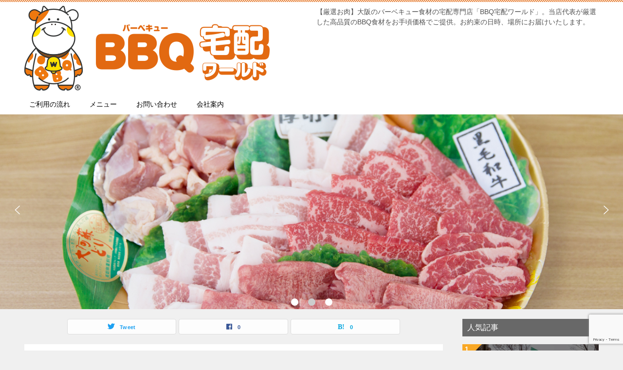

--- FILE ---
content_type: text/html; charset=UTF-8
request_url: https://bbq-tw.net/page/9/
body_size: 14575
content:
<!doctype html>
<html lang="ja" class="col2">
<head>
<!-- Global site tag (gtag.js) - Google Analytics -->
<script async src="https://www.googletagmanager.com/gtag/js?id=G-KJQFN0J7J9"></script>
<script>
  window.dataLayer = window.dataLayer || [];
  function gtag(){dataLayer.push(arguments);}
  gtag('js', new Date());

  gtag('config', 'G-KJQFN0J7J9');
</script>	<meta charset="UTF-8">
	<meta name="viewport" content="width=device-width, initial-scale=1">
	<link rel="profile" href="http://gmpg.org/xfn/11">

	<title>【厳選お肉】大阪のバーベキュー食材の宅配専門店｜BBQ宅配ワールド ｜ ページ 9</title>
<meta name='robots' content='max-image-preview:large' />
	<script>
		var shf = 1;
		var lso = 0;
		var ajaxurl = 'https://bbq-tw.net/wp-admin/admin-ajax.php';
		var sns_cnt = true;
				var slider_pause_time = 4000;
			</script>
	<link rel='dns-prefetch' href='//www.googletagmanager.com' />
<link rel='dns-prefetch' href='//pagead2.googlesyndication.com' />
<link rel="alternate" type="application/rss+xml" title="【厳選お肉】大阪のバーベキュー食材の宅配専門店｜BBQ宅配ワールド &raquo; フィード" href="https://bbq-tw.net/feed/" />
<link rel="alternate" type="application/rss+xml" title="【厳選お肉】大阪のバーベキュー食材の宅配専門店｜BBQ宅配ワールド &raquo; コメントフィード" href="https://bbq-tw.net/comments/feed/" />
<script type="text/javascript">
window._wpemojiSettings = {"baseUrl":"https:\/\/s.w.org\/images\/core\/emoji\/14.0.0\/72x72\/","ext":".png","svgUrl":"https:\/\/s.w.org\/images\/core\/emoji\/14.0.0\/svg\/","svgExt":".svg","source":{"concatemoji":"https:\/\/bbq-tw.net\/wp-includes\/js\/wp-emoji-release.min.js?ver=6.1.9"}};
/*! This file is auto-generated */
!function(e,a,t){var n,r,o,i=a.createElement("canvas"),p=i.getContext&&i.getContext("2d");function s(e,t){var a=String.fromCharCode,e=(p.clearRect(0,0,i.width,i.height),p.fillText(a.apply(this,e),0,0),i.toDataURL());return p.clearRect(0,0,i.width,i.height),p.fillText(a.apply(this,t),0,0),e===i.toDataURL()}function c(e){var t=a.createElement("script");t.src=e,t.defer=t.type="text/javascript",a.getElementsByTagName("head")[0].appendChild(t)}for(o=Array("flag","emoji"),t.supports={everything:!0,everythingExceptFlag:!0},r=0;r<o.length;r++)t.supports[o[r]]=function(e){if(p&&p.fillText)switch(p.textBaseline="top",p.font="600 32px Arial",e){case"flag":return s([127987,65039,8205,9895,65039],[127987,65039,8203,9895,65039])?!1:!s([55356,56826,55356,56819],[55356,56826,8203,55356,56819])&&!s([55356,57332,56128,56423,56128,56418,56128,56421,56128,56430,56128,56423,56128,56447],[55356,57332,8203,56128,56423,8203,56128,56418,8203,56128,56421,8203,56128,56430,8203,56128,56423,8203,56128,56447]);case"emoji":return!s([129777,127995,8205,129778,127999],[129777,127995,8203,129778,127999])}return!1}(o[r]),t.supports.everything=t.supports.everything&&t.supports[o[r]],"flag"!==o[r]&&(t.supports.everythingExceptFlag=t.supports.everythingExceptFlag&&t.supports[o[r]]);t.supports.everythingExceptFlag=t.supports.everythingExceptFlag&&!t.supports.flag,t.DOMReady=!1,t.readyCallback=function(){t.DOMReady=!0},t.supports.everything||(n=function(){t.readyCallback()},a.addEventListener?(a.addEventListener("DOMContentLoaded",n,!1),e.addEventListener("load",n,!1)):(e.attachEvent("onload",n),a.attachEvent("onreadystatechange",function(){"complete"===a.readyState&&t.readyCallback()})),(e=t.source||{}).concatemoji?c(e.concatemoji):e.wpemoji&&e.twemoji&&(c(e.twemoji),c(e.wpemoji)))}(window,document,window._wpemojiSettings);
</script>
<style type="text/css">
img.wp-smiley,
img.emoji {
	display: inline !important;
	border: none !important;
	box-shadow: none !important;
	height: 1em !important;
	width: 1em !important;
	margin: 0 0.07em !important;
	vertical-align: -0.1em !important;
	background: none !important;
	padding: 0 !important;
}
</style>
	<link rel='stylesheet' id='wp-block-library-css' href='https://bbq-tw.net/wp-includes/css/dist/block-library/style.min.css?ver=6.1.9' type='text/css' media='all' />
<link rel='stylesheet' id='classic-theme-styles-css' href='https://bbq-tw.net/wp-includes/css/classic-themes.min.css?ver=1' type='text/css' media='all' />
<style id='global-styles-inline-css' type='text/css'>
body{--wp--preset--color--black: #000000;--wp--preset--color--cyan-bluish-gray: #abb8c3;--wp--preset--color--white: #ffffff;--wp--preset--color--pale-pink: #f78da7;--wp--preset--color--vivid-red: #cf2e2e;--wp--preset--color--luminous-vivid-orange: #ff6900;--wp--preset--color--luminous-vivid-amber: #fcb900;--wp--preset--color--light-green-cyan: #7bdcb5;--wp--preset--color--vivid-green-cyan: #00d084;--wp--preset--color--pale-cyan-blue: #8ed1fc;--wp--preset--color--vivid-cyan-blue: #0693e3;--wp--preset--color--vivid-purple: #9b51e0;--wp--preset--gradient--vivid-cyan-blue-to-vivid-purple: linear-gradient(135deg,rgba(6,147,227,1) 0%,rgb(155,81,224) 100%);--wp--preset--gradient--light-green-cyan-to-vivid-green-cyan: linear-gradient(135deg,rgb(122,220,180) 0%,rgb(0,208,130) 100%);--wp--preset--gradient--luminous-vivid-amber-to-luminous-vivid-orange: linear-gradient(135deg,rgba(252,185,0,1) 0%,rgba(255,105,0,1) 100%);--wp--preset--gradient--luminous-vivid-orange-to-vivid-red: linear-gradient(135deg,rgba(255,105,0,1) 0%,rgb(207,46,46) 100%);--wp--preset--gradient--very-light-gray-to-cyan-bluish-gray: linear-gradient(135deg,rgb(238,238,238) 0%,rgb(169,184,195) 100%);--wp--preset--gradient--cool-to-warm-spectrum: linear-gradient(135deg,rgb(74,234,220) 0%,rgb(151,120,209) 20%,rgb(207,42,186) 40%,rgb(238,44,130) 60%,rgb(251,105,98) 80%,rgb(254,248,76) 100%);--wp--preset--gradient--blush-light-purple: linear-gradient(135deg,rgb(255,206,236) 0%,rgb(152,150,240) 100%);--wp--preset--gradient--blush-bordeaux: linear-gradient(135deg,rgb(254,205,165) 0%,rgb(254,45,45) 50%,rgb(107,0,62) 100%);--wp--preset--gradient--luminous-dusk: linear-gradient(135deg,rgb(255,203,112) 0%,rgb(199,81,192) 50%,rgb(65,88,208) 100%);--wp--preset--gradient--pale-ocean: linear-gradient(135deg,rgb(255,245,203) 0%,rgb(182,227,212) 50%,rgb(51,167,181) 100%);--wp--preset--gradient--electric-grass: linear-gradient(135deg,rgb(202,248,128) 0%,rgb(113,206,126) 100%);--wp--preset--gradient--midnight: linear-gradient(135deg,rgb(2,3,129) 0%,rgb(40,116,252) 100%);--wp--preset--duotone--dark-grayscale: url('#wp-duotone-dark-grayscale');--wp--preset--duotone--grayscale: url('#wp-duotone-grayscale');--wp--preset--duotone--purple-yellow: url('#wp-duotone-purple-yellow');--wp--preset--duotone--blue-red: url('#wp-duotone-blue-red');--wp--preset--duotone--midnight: url('#wp-duotone-midnight');--wp--preset--duotone--magenta-yellow: url('#wp-duotone-magenta-yellow');--wp--preset--duotone--purple-green: url('#wp-duotone-purple-green');--wp--preset--duotone--blue-orange: url('#wp-duotone-blue-orange');--wp--preset--font-size--small: 13px;--wp--preset--font-size--medium: 20px;--wp--preset--font-size--large: 36px;--wp--preset--font-size--x-large: 42px;--wp--preset--spacing--20: 0.44rem;--wp--preset--spacing--30: 0.67rem;--wp--preset--spacing--40: 1rem;--wp--preset--spacing--50: 1.5rem;--wp--preset--spacing--60: 2.25rem;--wp--preset--spacing--70: 3.38rem;--wp--preset--spacing--80: 5.06rem;}:where(.is-layout-flex){gap: 0.5em;}body .is-layout-flow > .alignleft{float: left;margin-inline-start: 0;margin-inline-end: 2em;}body .is-layout-flow > .alignright{float: right;margin-inline-start: 2em;margin-inline-end: 0;}body .is-layout-flow > .aligncenter{margin-left: auto !important;margin-right: auto !important;}body .is-layout-constrained > .alignleft{float: left;margin-inline-start: 0;margin-inline-end: 2em;}body .is-layout-constrained > .alignright{float: right;margin-inline-start: 2em;margin-inline-end: 0;}body .is-layout-constrained > .aligncenter{margin-left: auto !important;margin-right: auto !important;}body .is-layout-constrained > :where(:not(.alignleft):not(.alignright):not(.alignfull)){max-width: var(--wp--style--global--content-size);margin-left: auto !important;margin-right: auto !important;}body .is-layout-constrained > .alignwide{max-width: var(--wp--style--global--wide-size);}body .is-layout-flex{display: flex;}body .is-layout-flex{flex-wrap: wrap;align-items: center;}body .is-layout-flex > *{margin: 0;}:where(.wp-block-columns.is-layout-flex){gap: 2em;}.has-black-color{color: var(--wp--preset--color--black) !important;}.has-cyan-bluish-gray-color{color: var(--wp--preset--color--cyan-bluish-gray) !important;}.has-white-color{color: var(--wp--preset--color--white) !important;}.has-pale-pink-color{color: var(--wp--preset--color--pale-pink) !important;}.has-vivid-red-color{color: var(--wp--preset--color--vivid-red) !important;}.has-luminous-vivid-orange-color{color: var(--wp--preset--color--luminous-vivid-orange) !important;}.has-luminous-vivid-amber-color{color: var(--wp--preset--color--luminous-vivid-amber) !important;}.has-light-green-cyan-color{color: var(--wp--preset--color--light-green-cyan) !important;}.has-vivid-green-cyan-color{color: var(--wp--preset--color--vivid-green-cyan) !important;}.has-pale-cyan-blue-color{color: var(--wp--preset--color--pale-cyan-blue) !important;}.has-vivid-cyan-blue-color{color: var(--wp--preset--color--vivid-cyan-blue) !important;}.has-vivid-purple-color{color: var(--wp--preset--color--vivid-purple) !important;}.has-black-background-color{background-color: var(--wp--preset--color--black) !important;}.has-cyan-bluish-gray-background-color{background-color: var(--wp--preset--color--cyan-bluish-gray) !important;}.has-white-background-color{background-color: var(--wp--preset--color--white) !important;}.has-pale-pink-background-color{background-color: var(--wp--preset--color--pale-pink) !important;}.has-vivid-red-background-color{background-color: var(--wp--preset--color--vivid-red) !important;}.has-luminous-vivid-orange-background-color{background-color: var(--wp--preset--color--luminous-vivid-orange) !important;}.has-luminous-vivid-amber-background-color{background-color: var(--wp--preset--color--luminous-vivid-amber) !important;}.has-light-green-cyan-background-color{background-color: var(--wp--preset--color--light-green-cyan) !important;}.has-vivid-green-cyan-background-color{background-color: var(--wp--preset--color--vivid-green-cyan) !important;}.has-pale-cyan-blue-background-color{background-color: var(--wp--preset--color--pale-cyan-blue) !important;}.has-vivid-cyan-blue-background-color{background-color: var(--wp--preset--color--vivid-cyan-blue) !important;}.has-vivid-purple-background-color{background-color: var(--wp--preset--color--vivid-purple) !important;}.has-black-border-color{border-color: var(--wp--preset--color--black) !important;}.has-cyan-bluish-gray-border-color{border-color: var(--wp--preset--color--cyan-bluish-gray) !important;}.has-white-border-color{border-color: var(--wp--preset--color--white) !important;}.has-pale-pink-border-color{border-color: var(--wp--preset--color--pale-pink) !important;}.has-vivid-red-border-color{border-color: var(--wp--preset--color--vivid-red) !important;}.has-luminous-vivid-orange-border-color{border-color: var(--wp--preset--color--luminous-vivid-orange) !important;}.has-luminous-vivid-amber-border-color{border-color: var(--wp--preset--color--luminous-vivid-amber) !important;}.has-light-green-cyan-border-color{border-color: var(--wp--preset--color--light-green-cyan) !important;}.has-vivid-green-cyan-border-color{border-color: var(--wp--preset--color--vivid-green-cyan) !important;}.has-pale-cyan-blue-border-color{border-color: var(--wp--preset--color--pale-cyan-blue) !important;}.has-vivid-cyan-blue-border-color{border-color: var(--wp--preset--color--vivid-cyan-blue) !important;}.has-vivid-purple-border-color{border-color: var(--wp--preset--color--vivid-purple) !important;}.has-vivid-cyan-blue-to-vivid-purple-gradient-background{background: var(--wp--preset--gradient--vivid-cyan-blue-to-vivid-purple) !important;}.has-light-green-cyan-to-vivid-green-cyan-gradient-background{background: var(--wp--preset--gradient--light-green-cyan-to-vivid-green-cyan) !important;}.has-luminous-vivid-amber-to-luminous-vivid-orange-gradient-background{background: var(--wp--preset--gradient--luminous-vivid-amber-to-luminous-vivid-orange) !important;}.has-luminous-vivid-orange-to-vivid-red-gradient-background{background: var(--wp--preset--gradient--luminous-vivid-orange-to-vivid-red) !important;}.has-very-light-gray-to-cyan-bluish-gray-gradient-background{background: var(--wp--preset--gradient--very-light-gray-to-cyan-bluish-gray) !important;}.has-cool-to-warm-spectrum-gradient-background{background: var(--wp--preset--gradient--cool-to-warm-spectrum) !important;}.has-blush-light-purple-gradient-background{background: var(--wp--preset--gradient--blush-light-purple) !important;}.has-blush-bordeaux-gradient-background{background: var(--wp--preset--gradient--blush-bordeaux) !important;}.has-luminous-dusk-gradient-background{background: var(--wp--preset--gradient--luminous-dusk) !important;}.has-pale-ocean-gradient-background{background: var(--wp--preset--gradient--pale-ocean) !important;}.has-electric-grass-gradient-background{background: var(--wp--preset--gradient--electric-grass) !important;}.has-midnight-gradient-background{background: var(--wp--preset--gradient--midnight) !important;}.has-small-font-size{font-size: var(--wp--preset--font-size--small) !important;}.has-medium-font-size{font-size: var(--wp--preset--font-size--medium) !important;}.has-large-font-size{font-size: var(--wp--preset--font-size--large) !important;}.has-x-large-font-size{font-size: var(--wp--preset--font-size--x-large) !important;}
.wp-block-navigation a:where(:not(.wp-element-button)){color: inherit;}
:where(.wp-block-columns.is-layout-flex){gap: 2em;}
.wp-block-pullquote{font-size: 1.5em;line-height: 1.6;}
</style>
<link rel='stylesheet' id='contact-form-7-css' href='https://bbq-tw.net/wp-content/plugins/contact-form-7/includes/css/styles.css?ver=5.7.7' type='text/css' media='all' />
<link rel='stylesheet' id='keni-style-css' href='https://bbq-tw.net/wp-content/themes/keni8-child/style.css?ver=6.1.9' type='text/css' media='all' />
<link rel='stylesheet' id='keni_base-css' href='https://bbq-tw.net/wp-content/themes/keni80_wp_standard_all_202111240958/base.css?ver=6.1.9' type='text/css' media='all' />
<link rel='stylesheet' id='keni-advanced-css' href='https://bbq-tw.net/wp-content/themes/keni80_wp_standard_all_202111240958/advanced.css?ver=6.1.9' type='text/css' media='all' />
<link rel='stylesheet' id='my-keni_base-css' href='https://bbq-tw.net/wp-content/themes/keni8-child/base.css?ver=6.1.9' type='text/css' media='all' />
<link rel='stylesheet' id='my-keni-advanced-css' href='https://bbq-tw.net/wp-content/themes/keni8-child/advanced.css?ver=6.1.9' type='text/css' media='all' />
<style id='keni_customized_css-inline-css' type='text/css'>
.color01{color: #e26911;}.color02{color: #e26911;}.color03{color: #a5a5a5;}.color04{color: #e29e6c;}.color05{color: #e2ab83;}.color06{color: #e2b595;}.color07{color: #686868;}q{background: #e2b595;}table:not(.review-table) thead th{border-color: #e26911;background-color: #e26911;}a:hover,a:active,a:focus{color: #e26911;}.keni-header_wrap{background-image: linear-gradient(-45deg,#fff 25%,#e26911 25%, #e26911 50%,#fff 50%, #fff 75%,#e26911 75%, #e26911);}.keni-header_cont .header-mail .btn_header{color: #e26911;}.site-title > a span{color: #e26911;}.keni-breadcrumb-list li a:hover,.keni-breadcrumb-list li a:active,.keni-breadcrumb-list li a:focus{color: #e26911;}.keni-section h1:not(.title_no-style){background-image: linear-gradient(-45deg,#fff 25%,#e26911 25%, #e26911 50%,#fff 50%, #fff 75%,#e26911 75%, #e26911);}.archive_title{background-image: linear-gradient(-45deg,#fff 25%,#e26911 25%, #e26911 50%,#fff 50%, #fff 75%,#e26911 75%, #e26911);} h2:not(.title_no-style){background: #e26911;}.profile-box-title {background: #e26911;}.keni-related-title {background: #e26911;}.comments-area h2 {background: #e26911;}h3:not(.title_no-style){border-top-color: #e26911;border-bottom-color: #e26911;color: #e26911;}h4:not(.title_no-style){border-bottom-color: #e26911;color: #e26911;}h5:not(.title_no-style){color: #e26911;}.keni-section h1 a:hover,.keni-section h1 a:active,.keni-section h1 a:focus,.keni-section h3 a:hover,.keni-section h3 a:active,.keni-section h3 a:focus,.keni-section h4 a:hover,.keni-section h4 a:active,.keni-section h4 a:focus,.keni-section h5 a:hover,.keni-section h5 a:active,.keni-section h5 a:focus,.keni-section h6 a:hover,.keni-section h6 a:active,.keni-section h6 a:focus{color: #e26911;}.keni-section .sub-section_title {background: #686868;}[id^='block'].keni-section_wrap.widget_block .keni-section h2{background: #686868;}.btn_style01{border-color: #e26911;color: #e26911;}.btn_style02{border-color: #e26911;color: #e26911;}.btn_style03{background: #e26911;}.entry-list .entry_title a:hover,.entry-list .entry_title a:active,.entry-list .entry_title a:focus{color: #e26911;}.ently_read-more .btn{border-color: #e26911;color: #e26911;}.profile-box{background-color: #e2ab83;}.advance-billing-box_next-title{color: #a5a5a5;}.step-chart li:nth-child(2){background-color: #e29e6c;}.step-chart_style01 li:nth-child(2)::after,.step-chart_style02 li:nth-child(2)::after{border-top-color: #e29e6c;}.step-chart li:nth-child(3){background-color: #a5a5a5;}.step-chart_style01 li:nth-child(3)::after,.step-chart_style02 li:nth-child(3)::after{border-top-color: #a5a5a5;}.step-chart li:nth-child(4){background-color: #e26911;}.step-chart_style01 li:nth-child(4)::after,.step-chart_style02 li:nth-child(4)::after{border-top-color: #e26911;}.toc-area_inner .toc-area_list > li::before{background: #e26911;}.toc_title{color: #e26911;}.list_style02 li::before{background: #e26911;}.dl_style02 dt{background: #e26911;}.dl_style02 dd{background: #e29e6c;}.accordion-list dt{background: #e26911;}.ranking-list .review_desc_title{color: #e26911;}.review_desc{background-color: #e2ab83;}.item-box .item-box_title{color: #e26911;}.item-box02{background-image: linear-gradient(-45deg,#fff 25%,#e26911 25%, #e26911 50%,#fff 50%, #fff 75%,#e26911 75%, #e26911);}.item-box02 .item-box_inner{background-color: #e2ab83;}.item-box02 .item-box_title{background-color: #e26911;}.item-box03 .item-box_title{background-color: #e26911;}.box_style01{background-image: linear-gradient(-45deg,#fff 25%,#e26911 25%, #e26911 50%,#fff 50%, #fff 75%,#e26911 75%, #e26911);}.box_style01 .box_inner{background-color: #e2ab83;}.box_style03{background: #e2ab83;}.box_style06{background-color: #e2ab83;}.cast-box{background-image: linear-gradient(-45deg,#fff 25%,#e26911 25%, #e26911 50%,#fff 50%, #fff 75%,#e26911 75%, #e26911);}.cast-box .cast_name,.cast-box_sub .cast_name{color: #e26911;}.widget .cast-box_sub .cast-box_sub_title{background-image: linear-gradient(-45deg,#e26911 25%, #e26911 50%,#fff 50%, #fff 75%,#e26911 75%, #e26911);}.voice_styl02{background-color: #e2ab83;}.voice_styl03{background-image: linear-gradient(-45deg,#fff 25%,#e2ab83 25%, #e2ab83 50%,#fff 50%, #fff 75%,#e2ab83 75%, #e2ab83);}.voice-box .voice_title{color: #e26911;}.chat_style02 .bubble{background-color: #e26911;}.chat_style02 .bubble .bubble_in{border-color: #e26911;}.related-entry-list .related-entry_title a:hover,.related-entry-list .related-entry_title a:active,.related-entry-list .related-entry_title a:focus{color: #e26911;}.interval01 span{background-color: #e26911;}.interval02 span{background-color: #e26911;}.page-nav .current,.page-nav li a:hover,.page-nav li a:active,.page-nav li a:focus{background: #e26911;}.page-nav-bf .page-nav_next:hover,.page-nav-bf .page-nav_next:active,.page-nav-bf .page-nav_next:focus,.page-nav-bf .page-nav_prev:hover,.page-nav-bf .page-nav_prev:active,.page-nav-bf .page-nav_prev:focus{color: #e26911;}.nav-links .nav-next a:hover, .nav-links .nav-next a:active, .nav-links .nav-next a:focus, .nav-links .nav-previous a:hover, .nav-links .nav-previous a:active, .nav-links .nav-previous a:focus {color: #e26911; text-decoration: 'underline'; }.commentary-box .commentary-box_title{color: #e26911;}.calendar tfoot td a:hover,.calendar tfoot td a:active,.calendar tfoot td a:focus{color: #e26911;}.form-mailmaga .form-mailmaga_title{color: #e26911;}.form-login .form-login_title{color: #e26911;}.form-login-item .form-login_title{color: #e26911;}.contact-box{background-image: linear-gradient(-45deg,#fff 25%, #e26911 25%, #e26911 50%,#fff 50%, #fff 75%,#e26911 75%, #e26911);}.contact-box_inner{background-color: #e2ab83;}.contact-box .contact-box-title{background-color: #e26911;}.contact-box_tel{color: #e26911;}.widget_recent_entries .keni-section ul li a:hover,.widget_recent_entries .keni-section ul li a:active,.widget_recent_entries .keni-section ul li a:focus,.widget_archive .keni-section > ul li a:hover,.widget_archive .keni-section > ul li a:active,.widget_archive .keni-section > ul li a:focus,.widget_categories .keni-section > ul li a:hover,.widget_categories .keni-section > ul li a:active,.widget_categories .keni-section > ul li a:focus,.widget_nav_menu .keni-section ul li a:hover,.widget_nav_menu .keni-section ul li a:active,.widget_nav_menu .keni-section ul li a:focus{color: #e26911;}.tagcloud a::before{color: #e26911;}.widget_recent_entries_img .list_widget_recent_entries_img .widget_recent_entries_img_entry_title a:hover,.widget_recent_entries_img .list_widget_recent_entries_img .widget_recent_entries_img_entry_title a:active,.widget_recent_entries_img .list_widget_recent_entries_img .widget_recent_entries_img_entry_title a:focus{color: #e26911;}.keni-link-card_title a:hover,.keni-link-card_title a:active,.keni-link-card_title a:focus{color: #e26911;}@media (min-width : 768px){.keni-gnav_inner li a:hover,.keni-gnav_inner li a:active,.keni-gnav_inner li a:focus{border-bottom-color: #e26911;}.step-chart_style02 li:nth-child(2)::after{border-left-color: #e29e6c;}.step-chart_style02 li:nth-child(3)::after{border-left-color: #a5a5a5;}.step-chart_style02 li:nth-child(4)::after{border-left-color: #e26911;}.col1 .contact-box_tel{color: #e26911;}.step-chart_style02 li:nth-child(1)::after,.step-chart_style02 li:nth-child(2)::after,.step-chart_style02 li:nth-child(3)::after,.step-chart_style02 li:nth-child(4)::after{border-top-color: transparent;}}@media (min-width : 920px){.contact-box_tel{color: #e26911;}}
</style>
<link rel="canonical" href="https://bbq-tw.net/page/9/" />
<link rel="https://api.w.org/" href="https://bbq-tw.net/wp-json/" /><link rel="EditURI" type="application/rsd+xml" title="RSD" href="https://bbq-tw.net/xmlrpc.php?rsd" />
<meta name="generator" content="Site Kit by Google 1.170.0" /><meta name="description" content="「【厳選お肉】大阪のバーベキュー食材の宅配専門店｜BBQ宅配ワールド」の記事一覧です（9 / 15ページ）。【厳選お肉】大阪のバーベキュー食材の宅配専門店「BBQ宅配ワールド」。当店代表が厳選した高品質のBBQ食材をお手頃価格でご提供。お約束の日時、場所にお届けいたします。">
		<!--OGP-->
		<meta property="og:type" content="article" />
<meta property="og:url" content="https://bbq-tw.net/page/9/" />
		<meta property="og:title" content="【厳選お肉】大阪のバーベキュー食材の宅配専門店｜BBQ宅配ワールド"/>
		<meta property="og:description" content="「【厳選お肉】大阪のバーベキュー食材の宅配専門店｜BBQ宅配ワールド」の記事一覧です（9 / 15ページ）。【厳選お肉】大阪のバーベキュー食材の宅配専門店「BBQ宅配ワールド」。当店代表が厳選した高品質のBBQ食材をお手頃価格でご提供。お約束の日時、場所にお届けいたします。">
		<meta property="og:site_name" content="【厳選お肉】大阪のバーベキュー食材の宅配専門店｜BBQ宅配ワールド">
		<meta property="og:image" content="https://bbq-tw.net/wp-content/themes/keni8-child/images/no-image.jpg">
					<meta property="og:image:type" content="image/jpeg">
						<meta property="og:image:width" content="540">
			<meta property="og:image:height" content="360">
					<meta property="og:locale" content="ja_JP">
				<!--OGP-->
		
<!-- Site Kit が追加した Google AdSense メタタグ -->
<meta name="google-adsense-platform-account" content="ca-host-pub-2644536267352236">
<meta name="google-adsense-platform-domain" content="sitekit.withgoogle.com">
<!-- Site Kit が追加した End Google AdSense メタタグ -->

<!-- Google AdSense スニペット (Site Kit が追加) -->
<script async="async" src="https://pagead2.googlesyndication.com/pagead/js/adsbygoogle.js?client=ca-pub-4004193483362500&amp;host=ca-host-pub-2644536267352236" crossorigin="anonymous" type="text/javascript"></script>

<!-- (ここまで) Google AdSense スニペット (Site Kit が追加) -->
<link rel="prev" href="https://bbq-tw.net/page/8/" />
<link rel="next" href="https://bbq-tw.net/page/10/" />
<link rel="icon" href="https://bbq-tw.net/wp-content/uploads/2020/11/favi-150x150.png" sizes="32x32" />
<link rel="icon" href="https://bbq-tw.net/wp-content/uploads/2020/11/favi-300x300.png" sizes="192x192" />
<link rel="apple-touch-icon" href="https://bbq-tw.net/wp-content/uploads/2020/11/favi-300x300.png" />
<meta name="msapplication-TileImage" content="https://bbq-tw.net/wp-content/uploads/2020/11/favi-300x300.png" />
<meta name="google-site-verification" content="0DfGJw_pk0YJGBEm9ZKVsTY8699Oqqg6FuWX14lzCsA" />
<script data-ad-client="ca-pub-4004193483362500" async src="https://pagead2.googlesyndication.com/pagead/js/adsbygoogle.js"></script>		<style type="text/css" id="wp-custom-css">
			.wpcf7 input[type="submit"] {
width:100%;
padding:15px;
border-radius:10px;
-webkit-border-radius: 10px;  
-moz-border-radius: 10px;
font-size:18px;
color: #ffffff;
border: none;
box-shadow: 0 3px 0 #ddd;
background: #e26911;
transition: 0.3s;
}
.wpcf7-submit:hover {
background: #a4dd6c;
transform: translate3d(0px, 3px, 1px);
-webkit-transform: translate3d(0px, 3px, 1px);
-moz-transform: translate3d(0px, 3px, 1px);
}		</style>
		<style></style></head>

<body class="home blog paged wp-custom-logo paged-9"><!--ページの属性-->

<div id="top" class="keni-container">

<!--▼▼ ヘッダー ▼▼-->
<div class="keni-header_wrap">
	<div class="keni-header_outer">
		
		<header class="keni-header keni-header_col1">
			<div class="keni-header_inner">

							<h1 class="site-title"><a href="https://bbq-tw.net/" rel="home"><img src="https://bbq-tw.net/wp-content/uploads/2020/11/bbq_tw.png" alt="【厳選お肉】大阪のバーベキュー食材の宅配専門店｜BBQ宅配ワールド"width='504' height='174'></a></h1>
			
			<div class="keni-header_cont">
			<p class="site-description">【厳選お肉】大阪のバーベキュー食材の宅配専門店「BBQ宅配ワールド」。当店代表が厳選した高品質のBBQ食材をお手頃価格でご提供。お約束の日時、場所にお届けいたします。</p>			</div>

			</div><!--keni-header_inner-->
		</header><!--keni-header-->	</div><!--keni-header_outer-->
</div><!--keni-header_wrap-->
<!--▲▲ ヘッダー ▲▲-->

<div id="click-space"></div>

<!--▼▼ グローバルナビ ▼▼-->
<div class="keni-gnav_wrap">
	<div class="keni-gnav_outer">
		<nav class="keni-gnav">
			<div class="keni-gnav_inner">

				<ul id="menu" class="keni-gnav_cont">
				<li id="menu-item-3877" class="menu-item menu-item-type-post_type menu-item-object-page menu-item-3877"><a href="https://bbq-tw.net/flow/">ご利用の流れ</a></li>
<li id="menu-item-3823" class="menu-item menu-item-type-post_type menu-item-object-page menu-item-3823"><a href="https://bbq-tw.net/menu/">メニュー</a></li>
<li id="menu-item-7926" class="menu-item menu-item-type-post_type menu-item-object-page menu-item-7926"><a href="https://bbq-tw.net/contact/">お問い合わせ</a></li>
<li id="menu-item-7928" class="menu-item menu-item-type-post_type menu-item-object-page menu-item-7928"><a href="https://bbq-tw.net/company/">会社案内</a></li>
				<li class="menu-search"><div class="search-box">
	<form role="search" method="get" id="keni_search" class="searchform" action="https://bbq-tw.net/">
		<input type="text" value="" name="s" aria-label="検索"><button class="btn-search"><img src="https://bbq-tw.net/wp-content/themes/keni80_wp_standard_all_202111240958/images/icon/search_black.svg" width="18" height="18" alt="検索"></button>
	</form>
</div></li>
				</ul>
			</div>
			<div class="keni-gnav_btn_wrap">
				<div class="keni-gnav_btn"><span class="keni-gnav_btn_icon-open"></span></div>
			</div>
		</nav>
	</div>
</div>


<!--▼▼ メインビジュアル ▼▼-->
<div class="keni-slider_wrap keni-mv_wide"><!--wrap-->
	<div class="keni-slider_outer"><!--slides-->
		<div class="keni-slider"><!--inner-->
			
						                      <img class="keni-mv show-pc" src="https://bbq-tw.net/wp-content/uploads/2019/04/bbq_variety_set.jpg" alt="BBQバラエティーセットお肉" width="1200" height="800">
						                      <img class="keni-mv show-sp" src="https://bbq-tw.net/wp-content/uploads/2019/04/bbq_variety_set.jpg" alt="BBQバラエティーセットお肉" width="1200" height="800">
						                      <img class="keni-mv show-pc" src="https://bbq-tw.net/wp-content/uploads/2019/04/bbq_deluxe_set.jpg" alt="BBQデラックスセットお肉" width="1200" height="800">
						                      <img class="keni-mv show-sp" src="https://bbq-tw.net/wp-content/uploads/2019/04/bbq_deluxe_set.jpg" alt="BBQデラックスセットお肉" width="1200" height="800">
						                      <img class="keni-mv show-pc" src="https://bbq-tw.net/wp-content/uploads/2019/04/bbq_value_set.jpg" alt="BBQバリューセットお肉" width="1200" height="800">
						                      <img class="keni-mv show-sp" src="https://bbq-tw.net/wp-content/uploads/2019/04/bbq_value_set.jpg" alt="BBQバリューセットお肉" width="1200" height="800">		</div>
	</div>
</div>
<!--▲▲ メインビジュアル ▲▲-->



<div class="keni-main_wrap">
	<div class="keni-main_outer">

		<!--▼▼ メインコンテンツ ▼▼-->
		<main id="main" class="keni-main">
			<div class="keni-main_inner">
								<header>
										<aside class="sns-btn_wrap sns-btn_wrap_s">
                        		<div class="sns-btn_tw"></div>
		<div class="sns-btn_fb"></div>
		<div class="sns-btn_hatena"></div>
							</aside>
									</header>
				
								<aside class="free-area free-area_before-title">
									</aside><!-- #secondary -->
						<div class="keni-section_wrap keni-section_wrap_style02"><div class="keni-section"><div class="entry-list entry-list_style01">
<article id="post-2195" class="post-2195 post type-post status-publish format-standard has-post-thumbnail category-bbq- entry-list_item">
	<div class="entry">
		<figure class="entry_thumb">
			<a href="https://bbq-tw.net/koushienhama_bbq/">
								<img width="2560" height="1707" src="https://bbq-tw.net/wp-content/uploads/2021/04/koushienhama_bbq3-scaled.jpg" class="attachment-post-thumbnail size-post-thumbnail wp-post-image" alt="" decoding="async" loading="lazy" srcset="https://bbq-tw.net/wp-content/uploads/2021/04/koushienhama_bbq3-scaled.jpg 2560w, https://bbq-tw.net/wp-content/uploads/2021/04/koushienhama_bbq3-300x200.jpg 300w, https://bbq-tw.net/wp-content/uploads/2021/04/koushienhama_bbq3-1024x683.jpg 1024w, https://bbq-tw.net/wp-content/uploads/2021/04/koushienhama_bbq3-768x512.jpg 768w, https://bbq-tw.net/wp-content/uploads/2021/04/koushienhama_bbq3-1536x1024.jpg 1536w, https://bbq-tw.net/wp-content/uploads/2021/04/koushienhama_bbq3-2048x1365.jpg 2048w, https://bbq-tw.net/wp-content/uploads/2021/04/koushienhama_bbq3-600x400.jpg 600w" sizes="(max-width: 2560px) 100vw, 2560px" />								</a>
		</figure>
		<div class="entry_inner">
			<h2 class="entry_title"><a href="https://bbq-tw.net/koushienhama_bbq/">甲子園浜海浜公園BBQエリア【2022年最新詳細情報】</a></h2>
			<div class="entry_status">
		<ul class="entry_date">
		<li class="entry_date_item">更新日：<time itemprop="dateModified" datetime="2022-01-12T14:33:45+09:00" content="2022-01-12T14:33:45+09:00">2022年1月12日</time></li>			</ul>
		<ul class="entry_category">
		<li class="entry_category_item %e3%81%8a%e3%81%99%e3%81%99%e3%82%81bbq%e3%82%b9%e3%83%9d%e3%83%83%e3%83%88-%e5%85%a8%e5%9b%bd" style="background-color: #f0efe9;"><a href="https://bbq-tw.net/category/%e3%81%8a%e3%81%99%e3%81%99%e3%82%81bbq%e3%82%b9%e3%83%9d%e3%83%83%e3%83%88-%e5%85%a8%e5%9b%bd/" style="color: #0329ce;">おすすめBBQスポット – 全国</a></li><li class="entry_category_item %e3%81%8a%e3%81%99%e3%81%99%e3%82%81bbq%e3%82%b9%e3%83%9d%e3%83%83%e3%83%88-%e5%85%b5%e5%ba%ab%e7%9c%8c" style="background-color: #f0efe9;"><a href="https://bbq-tw.net/category/%e3%81%8a%e3%81%99%e3%81%99%e3%82%81bbq%e3%82%b9%e3%83%9d%e3%83%83%e3%83%88-%e5%85%a8%e5%9b%bd/%e3%81%8a%e3%81%99%e3%81%99%e3%82%81bbq%e3%82%b9%e3%83%9d%e3%83%83%e3%83%88-%e5%85%b5%e5%ba%ab%e7%9c%8c/" style="color: #0329ce;">おすすめBBQスポット – 兵庫県</a></li>	</ul>
</div>
			<div class="entry_description">
			甲子園浜海浜公園はBBQ禁止 新型コロナウイルスの感染拡大防止のため、甲子園浜海浜公園でのバーベキューは禁止されています。（令和3年4月1日現在） 関西屈指の海辺の無料バーベキュースポット、兵庫県西宮市にある「甲子園浜海 [&hellip;]			</div>
			<div class="ently_read-more">
				<a href="https://bbq-tw.net/koushienhama_bbq/" class="btn dir-arw_r"><span class="icon_arrow_s_right"></span>続きを読む</a>
			</div>
		</div>
				<aside class="sns-btn_wrap">
			<div class="sns-btn_tw" data-url="https://bbq-tw.net/koushienhama_bbq/" data-title="%E3%80%90%E5%8E%B3%E9%81%B8%E3%81%8A%E8%82%89%E3%80%91%E5%A4%A7%E9%98%AA%E3%81%AE%E3%83%90%E3%83%BC%E3%83%99%E3%82%AD%E3%83%A5%E3%83%BC%E9%A3%9F%E6%9D%90%E3%81%AE%E5%AE%85%E9%85%8D%E5%B0%82%E9%96%80%E5%BA%97%EF%BD%9CBBQ%E5%AE%85%E9%85%8D%E3%83%AF%E3%83%BC%E3%83%AB%E3%83%89+%EF%BD%9C+%E3%83%9A%E3%83%BC%E3%82%B8+9"></div>
		<div class="sns-btn_fb" data-url="https://bbq-tw.net/koushienhama_bbq/" data-title="%E3%80%90%E5%8E%B3%E9%81%B8%E3%81%8A%E8%82%89%E3%80%91%E5%A4%A7%E9%98%AA%E3%81%AE%E3%83%90%E3%83%BC%E3%83%99%E3%82%AD%E3%83%A5%E3%83%BC%E9%A3%9F%E6%9D%90%E3%81%AE%E5%AE%85%E9%85%8D%E5%B0%82%E9%96%80%E5%BA%97%EF%BD%9CBBQ%E5%AE%85%E9%85%8D%E3%83%AF%E3%83%BC%E3%83%AB%E3%83%89+%EF%BD%9C+%E3%83%9A%E3%83%BC%E3%82%B8+9"></div>
		<div class="sns-btn_hatena" data-url="https://bbq-tw.net/koushienhama_bbq/" data-title="%E3%80%90%E5%8E%B3%E9%81%B8%E3%81%8A%E8%82%89%E3%80%91%E5%A4%A7%E9%98%AA%E3%81%AE%E3%83%90%E3%83%BC%E3%83%99%E3%82%AD%E3%83%A5%E3%83%BC%E9%A3%9F%E6%9D%90%E3%81%AE%E5%AE%85%E9%85%8D%E5%B0%82%E9%96%80%E5%BA%97%EF%BD%9CBBQ%E5%AE%85%E9%85%8D%E3%83%AF%E3%83%BC%E3%83%AB%E3%83%89+%EF%BD%9C+%E3%83%9A%E3%83%BC%E3%82%B8+9"></div>
		</aside>			</div>
</article>

<article id="post-243" class="post-243 post type-post status-publish format-standard has-post-thumbnail category-bbq- entry-list_item">
	<div class="entry">
		<figure class="entry_thumb">
			<a href="https://bbq-tw.net/bampaku_park_bbq/">
								<img width="2560" height="1707" src="https://bbq-tw.net/wp-content/uploads/2019/04/bampaku_bbq_bbase_entrance-scaled.jpg" class="attachment-post-thumbnail size-post-thumbnail wp-post-image" alt="万博BBQ場b-base入口" decoding="async" loading="lazy" srcset="https://bbq-tw.net/wp-content/uploads/2019/04/bampaku_bbq_bbase_entrance-scaled.jpg 2560w, https://bbq-tw.net/wp-content/uploads/2019/04/bampaku_bbq_bbase_entrance-300x200.jpg 300w, https://bbq-tw.net/wp-content/uploads/2019/04/bampaku_bbq_bbase_entrance-1024x683.jpg 1024w, https://bbq-tw.net/wp-content/uploads/2019/04/bampaku_bbq_bbase_entrance-768x512.jpg 768w, https://bbq-tw.net/wp-content/uploads/2019/04/bampaku_bbq_bbase_entrance-1536x1024.jpg 1536w, https://bbq-tw.net/wp-content/uploads/2019/04/bampaku_bbq_bbase_entrance-2048x1365.jpg 2048w, https://bbq-tw.net/wp-content/uploads/2019/04/bampaku_bbq_bbase_entrance-600x400.jpg 600w" sizes="(max-width: 2560px) 100vw, 2560px" />								</a>
		</figure>
		<div class="entry_inner">
			<h2 class="entry_title"><a href="https://bbq-tw.net/bampaku_park_bbq/">万博記念公園バーベキュー広場「b-base」リニューアルオープン！【2022年最新情報】</a></h2>
			<div class="entry_status">
		<ul class="entry_date">
		<li class="entry_date_item">更新日：<time itemprop="dateModified" datetime="2022-01-12T14:33:53+09:00" content="2022-01-12T14:33:53+09:00">2022年1月12日</time></li>			</ul>
		<ul class="entry_category">
		<li class="entry_category_item %e3%81%8a%e3%81%99%e3%81%99%e3%82%81bbq%e3%82%b9%e3%83%9d%e3%83%83%e3%83%88-%e5%85%a8%e5%9b%bd" style="background-color: #f0efe9;"><a href="https://bbq-tw.net/category/%e3%81%8a%e3%81%99%e3%81%99%e3%82%81bbq%e3%82%b9%e3%83%9d%e3%83%83%e3%83%88-%e5%85%a8%e5%9b%bd/" style="color: #0329ce;">おすすめBBQスポット – 全国</a></li><li class="entry_category_item %e3%81%8a%e3%81%99%e3%81%99%e3%82%81bbq%e3%82%b9%e3%83%9d%e3%83%83%e3%83%88-%e5%a4%a7%e9%98%aa%e5%ba%9c" style="background-color: #f0efe9;"><a href="https://bbq-tw.net/category/%e3%81%8a%e3%81%99%e3%81%99%e3%82%81bbq%e3%82%b9%e3%83%9d%e3%83%83%e3%83%88-%e5%85%a8%e5%9b%bd/%e3%81%8a%e3%81%99%e3%81%99%e3%82%81bbq%e3%82%b9%e3%83%9d%e3%83%83%e3%83%88-%e5%a4%a7%e9%98%aa%e5%ba%9c/" style="color: #0329ce;">おすすめBBQスポット – 大阪府</a></li>	</ul>
</div>
			<div class="entry_description">
			2019年3月23日、万博記念公園のバーべキュー場が、既存の屋根付きサイトに加え、新たにテントサイトが作られ、「b-base」という名前でリニューアルオープン！ 万博記念公園BBQ施設 ↓リニューアルオープンした万博公園 [&hellip;]			</div>
			<div class="ently_read-more">
				<a href="https://bbq-tw.net/bampaku_park_bbq/" class="btn dir-arw_r"><span class="icon_arrow_s_right"></span>続きを読む</a>
			</div>
		</div>
				<aside class="sns-btn_wrap">
			<div class="sns-btn_tw" data-url="https://bbq-tw.net/bampaku_park_bbq/" data-title="%E3%80%90%E5%8E%B3%E9%81%B8%E3%81%8A%E8%82%89%E3%80%91%E5%A4%A7%E9%98%AA%E3%81%AE%E3%83%90%E3%83%BC%E3%83%99%E3%82%AD%E3%83%A5%E3%83%BC%E9%A3%9F%E6%9D%90%E3%81%AE%E5%AE%85%E9%85%8D%E5%B0%82%E9%96%80%E5%BA%97%EF%BD%9CBBQ%E5%AE%85%E9%85%8D%E3%83%AF%E3%83%BC%E3%83%AB%E3%83%89+%EF%BD%9C+%E3%83%9A%E3%83%BC%E3%82%B8+9"></div>
		<div class="sns-btn_fb" data-url="https://bbq-tw.net/bampaku_park_bbq/" data-title="%E3%80%90%E5%8E%B3%E9%81%B8%E3%81%8A%E8%82%89%E3%80%91%E5%A4%A7%E9%98%AA%E3%81%AE%E3%83%90%E3%83%BC%E3%83%99%E3%82%AD%E3%83%A5%E3%83%BC%E9%A3%9F%E6%9D%90%E3%81%AE%E5%AE%85%E9%85%8D%E5%B0%82%E9%96%80%E5%BA%97%EF%BD%9CBBQ%E5%AE%85%E9%85%8D%E3%83%AF%E3%83%BC%E3%83%AB%E3%83%89+%EF%BD%9C+%E3%83%9A%E3%83%BC%E3%82%B8+9"></div>
		<div class="sns-btn_hatena" data-url="https://bbq-tw.net/bampaku_park_bbq/" data-title="%E3%80%90%E5%8E%B3%E9%81%B8%E3%81%8A%E8%82%89%E3%80%91%E5%A4%A7%E9%98%AA%E3%81%AE%E3%83%90%E3%83%BC%E3%83%99%E3%82%AD%E3%83%A5%E3%83%BC%E9%A3%9F%E6%9D%90%E3%81%AE%E5%AE%85%E9%85%8D%E5%B0%82%E9%96%80%E5%BA%97%EF%BD%9CBBQ%E5%AE%85%E9%85%8D%E3%83%AF%E3%83%BC%E3%83%AB%E3%83%89+%EF%BD%9C+%E3%83%9A%E3%83%BC%E3%82%B8+9"></div>
		</aside>			</div>
</article>

<article id="post-2439" class="post-2439 post type-post status-publish format-standard has-post-thumbnail category-bbq- entry-list_item">
	<div class="entry">
		<figure class="entry_thumb">
			<a href="https://bbq-tw.net/hayashizakimatsue_bbq/">
								<img width="2560" height="1707" src="https://bbq-tw.net/wp-content/uploads/2013/09/201607_hayashizakimatsue_bbq-scaled.jpg" class="attachment-post-thumbnail size-post-thumbnail wp-post-image" alt="林崎松江海岸東側BBQエリアの様子" decoding="async" loading="lazy" srcset="https://bbq-tw.net/wp-content/uploads/2013/09/201607_hayashizakimatsue_bbq-scaled.jpg 2560w, https://bbq-tw.net/wp-content/uploads/2013/09/201607_hayashizakimatsue_bbq-300x200.jpg 300w, https://bbq-tw.net/wp-content/uploads/2013/09/201607_hayashizakimatsue_bbq-1024x683.jpg 1024w, https://bbq-tw.net/wp-content/uploads/2013/09/201607_hayashizakimatsue_bbq-768x512.jpg 768w, https://bbq-tw.net/wp-content/uploads/2013/09/201607_hayashizakimatsue_bbq-1536x1024.jpg 1536w, https://bbq-tw.net/wp-content/uploads/2013/09/201607_hayashizakimatsue_bbq-2048x1365.jpg 2048w, https://bbq-tw.net/wp-content/uploads/2013/09/201607_hayashizakimatsue_bbq-600x400.jpg 600w" sizes="(max-width: 2560px) 100vw, 2560px" />								</a>
		</figure>
		<div class="entry_inner">
			<h2 class="entry_title"><a href="https://bbq-tw.net/hayashizakimatsue_bbq/">林崎松江海岸｜バーベキュー＆海水浴｜兵庫県明石市【2022年最新情報】</a></h2>
			<div class="entry_status">
		<ul class="entry_date">
		<li class="entry_date_item">更新日：<time itemprop="dateModified" datetime="2022-01-12T14:33:59+09:00" content="2022-01-12T14:33:59+09:00">2022年1月12日</time></li>			</ul>
		<ul class="entry_category">
		<li class="entry_category_item %e3%81%8a%e3%81%99%e3%81%99%e3%82%81bbq%e3%82%b9%e3%83%9d%e3%83%83%e3%83%88-%e5%85%a8%e5%9b%bd" style="background-color: #f0efe9;"><a href="https://bbq-tw.net/category/%e3%81%8a%e3%81%99%e3%81%99%e3%82%81bbq%e3%82%b9%e3%83%9d%e3%83%83%e3%83%88-%e5%85%a8%e5%9b%bd/" style="color: #0329ce;">おすすめBBQスポット – 全国</a></li><li class="entry_category_item %e3%81%8a%e3%81%99%e3%81%99%e3%82%81bbq%e3%82%b9%e3%83%9d%e3%83%83%e3%83%88-%e5%85%b5%e5%ba%ab%e7%9c%8c" style="background-color: #f0efe9;"><a href="https://bbq-tw.net/category/%e3%81%8a%e3%81%99%e3%81%99%e3%82%81bbq%e3%82%b9%e3%83%9d%e3%83%83%e3%83%88-%e5%85%a8%e5%9b%bd/%e3%81%8a%e3%81%99%e3%81%99%e3%82%81bbq%e3%82%b9%e3%83%9d%e3%83%83%e3%83%88-%e5%85%b5%e5%ba%ab%e7%9c%8c/" style="color: #0329ce;">おすすめBBQスポット – 兵庫県</a></li>	</ul>
</div>
			<div class="entry_description">
			兵庫県明石市にある「林崎松江海岸」のバーベキューエリア（無料、予約不要）を紹介します。 お知らせ 【2021年8月】林崎松江海岸バーベキュー利用禁止 新型コロナウイルス感染拡大を防止するため、令和3年(2021年)9月1 [&hellip;]			</div>
			<div class="ently_read-more">
				<a href="https://bbq-tw.net/hayashizakimatsue_bbq/" class="btn dir-arw_r"><span class="icon_arrow_s_right"></span>続きを読む</a>
			</div>
		</div>
				<aside class="sns-btn_wrap">
			<div class="sns-btn_tw" data-url="https://bbq-tw.net/hayashizakimatsue_bbq/" data-title="%E3%80%90%E5%8E%B3%E9%81%B8%E3%81%8A%E8%82%89%E3%80%91%E5%A4%A7%E9%98%AA%E3%81%AE%E3%83%90%E3%83%BC%E3%83%99%E3%82%AD%E3%83%A5%E3%83%BC%E9%A3%9F%E6%9D%90%E3%81%AE%E5%AE%85%E9%85%8D%E5%B0%82%E9%96%80%E5%BA%97%EF%BD%9CBBQ%E5%AE%85%E9%85%8D%E3%83%AF%E3%83%BC%E3%83%AB%E3%83%89+%EF%BD%9C+%E3%83%9A%E3%83%BC%E3%82%B8+9"></div>
		<div class="sns-btn_fb" data-url="https://bbq-tw.net/hayashizakimatsue_bbq/" data-title="%E3%80%90%E5%8E%B3%E9%81%B8%E3%81%8A%E8%82%89%E3%80%91%E5%A4%A7%E9%98%AA%E3%81%AE%E3%83%90%E3%83%BC%E3%83%99%E3%82%AD%E3%83%A5%E3%83%BC%E9%A3%9F%E6%9D%90%E3%81%AE%E5%AE%85%E9%85%8D%E5%B0%82%E9%96%80%E5%BA%97%EF%BD%9CBBQ%E5%AE%85%E9%85%8D%E3%83%AF%E3%83%BC%E3%83%AB%E3%83%89+%EF%BD%9C+%E3%83%9A%E3%83%BC%E3%82%B8+9"></div>
		<div class="sns-btn_hatena" data-url="https://bbq-tw.net/hayashizakimatsue_bbq/" data-title="%E3%80%90%E5%8E%B3%E9%81%B8%E3%81%8A%E8%82%89%E3%80%91%E5%A4%A7%E9%98%AA%E3%81%AE%E3%83%90%E3%83%BC%E3%83%99%E3%82%AD%E3%83%A5%E3%83%BC%E9%A3%9F%E6%9D%90%E3%81%AE%E5%AE%85%E9%85%8D%E5%B0%82%E9%96%80%E5%BA%97%EF%BD%9CBBQ%E5%AE%85%E9%85%8D%E3%83%AF%E3%83%BC%E3%83%AB%E3%83%89+%EF%BD%9C+%E3%83%9A%E3%83%BC%E3%82%B8+9"></div>
		</aside>			</div>
</article>

<article id="post-327" class="post-327 post type-post status-publish format-standard has-post-thumbnail category-bbq- entry-list_item">
	<div class="entry">
		<figure class="entry_thumb">
			<a href="https://bbq-tw.net/ric_bbq_rokko_island/">
								<img width="2560" height="1707" src="https://bbq-tw.net/wp-content/uploads/2018/09/ric_rokkou_island_bbq_roofsite-scaled.jpg" class="attachment-post-thumbnail size-post-thumbnail wp-post-image" alt="RICバーベキュー広場の屋根サイト" decoding="async" loading="lazy" srcset="https://bbq-tw.net/wp-content/uploads/2018/09/ric_rokkou_island_bbq_roofsite-scaled.jpg 2560w, https://bbq-tw.net/wp-content/uploads/2018/09/ric_rokkou_island_bbq_roofsite-300x200.jpg 300w, https://bbq-tw.net/wp-content/uploads/2018/09/ric_rokkou_island_bbq_roofsite-1024x683.jpg 1024w, https://bbq-tw.net/wp-content/uploads/2018/09/ric_rokkou_island_bbq_roofsite-768x512.jpg 768w, https://bbq-tw.net/wp-content/uploads/2018/09/ric_rokkou_island_bbq_roofsite-1536x1024.jpg 1536w, https://bbq-tw.net/wp-content/uploads/2018/09/ric_rokkou_island_bbq_roofsite-2048x1365.jpg 2048w, https://bbq-tw.net/wp-content/uploads/2018/09/ric_rokkou_island_bbq_roofsite-600x400.jpg 600w" sizes="(max-width: 2560px) 100vw, 2560px" />								</a>
		</figure>
		<div class="entry_inner">
			<h2 class="entry_title"><a href="https://bbq-tw.net/ric_bbq_rokko_island/">RICバーベキュー広場｜神戸市・六甲アイランドにOPEN！【2022年最新情報】</a></h2>
			<div class="entry_status">
		<ul class="entry_date">
		<li class="entry_date_item">更新日：<time itemprop="dateModified" datetime="2022-01-12T14:34:05+09:00" content="2022-01-12T14:34:05+09:00">2022年1月12日</time></li>			</ul>
		<ul class="entry_category">
		<li class="entry_category_item %e3%81%8a%e3%81%99%e3%81%99%e3%82%81bbq%e3%82%b9%e3%83%9d%e3%83%83%e3%83%88-%e5%85%a8%e5%9b%bd" style="background-color: #f0efe9;"><a href="https://bbq-tw.net/category/%e3%81%8a%e3%81%99%e3%81%99%e3%82%81bbq%e3%82%b9%e3%83%9d%e3%83%83%e3%83%88-%e5%85%a8%e5%9b%bd/" style="color: #0329ce;">おすすめBBQスポット – 全国</a></li><li class="entry_category_item %e3%81%8a%e3%81%99%e3%81%99%e3%82%81bbq%e3%82%b9%e3%83%9d%e3%83%83%e3%83%88-%e5%85%b5%e5%ba%ab%e7%9c%8c" style="background-color: #f0efe9;"><a href="https://bbq-tw.net/category/%e3%81%8a%e3%81%99%e3%81%99%e3%82%81bbq%e3%82%b9%e3%83%9d%e3%83%83%e3%83%88-%e5%85%a8%e5%9b%bd/%e3%81%8a%e3%81%99%e3%81%99%e3%82%81bbq%e3%82%b9%e3%83%9d%e3%83%83%e3%83%88-%e5%85%b5%e5%ba%ab%e7%9c%8c/" style="color: #0329ce;">おすすめBBQスポット – 兵庫県</a></li>	</ul>
</div>
			<div class="entry_description">
			RICバーベキュー広場の2020年の営業は11月末で終了しました。2021年は4月3日（土）から営業開始予定です。 RICバーベキュー広場は2020年6月6日から営業再開 兵庫県の新型コロナウイルスの緊急事態宣言解除に伴 [&hellip;]			</div>
			<div class="ently_read-more">
				<a href="https://bbq-tw.net/ric_bbq_rokko_island/" class="btn dir-arw_r"><span class="icon_arrow_s_right"></span>続きを読む</a>
			</div>
		</div>
				<aside class="sns-btn_wrap">
			<div class="sns-btn_tw" data-url="https://bbq-tw.net/ric_bbq_rokko_island/" data-title="%E3%80%90%E5%8E%B3%E9%81%B8%E3%81%8A%E8%82%89%E3%80%91%E5%A4%A7%E9%98%AA%E3%81%AE%E3%83%90%E3%83%BC%E3%83%99%E3%82%AD%E3%83%A5%E3%83%BC%E9%A3%9F%E6%9D%90%E3%81%AE%E5%AE%85%E9%85%8D%E5%B0%82%E9%96%80%E5%BA%97%EF%BD%9CBBQ%E5%AE%85%E9%85%8D%E3%83%AF%E3%83%BC%E3%83%AB%E3%83%89+%EF%BD%9C+%E3%83%9A%E3%83%BC%E3%82%B8+9"></div>
		<div class="sns-btn_fb" data-url="https://bbq-tw.net/ric_bbq_rokko_island/" data-title="%E3%80%90%E5%8E%B3%E9%81%B8%E3%81%8A%E8%82%89%E3%80%91%E5%A4%A7%E9%98%AA%E3%81%AE%E3%83%90%E3%83%BC%E3%83%99%E3%82%AD%E3%83%A5%E3%83%BC%E9%A3%9F%E6%9D%90%E3%81%AE%E5%AE%85%E9%85%8D%E5%B0%82%E9%96%80%E5%BA%97%EF%BD%9CBBQ%E5%AE%85%E9%85%8D%E3%83%AF%E3%83%BC%E3%83%AB%E3%83%89+%EF%BD%9C+%E3%83%9A%E3%83%BC%E3%82%B8+9"></div>
		<div class="sns-btn_hatena" data-url="https://bbq-tw.net/ric_bbq_rokko_island/" data-title="%E3%80%90%E5%8E%B3%E9%81%B8%E3%81%8A%E8%82%89%E3%80%91%E5%A4%A7%E9%98%AA%E3%81%AE%E3%83%90%E3%83%BC%E3%83%99%E3%82%AD%E3%83%A5%E3%83%BC%E9%A3%9F%E6%9D%90%E3%81%AE%E5%AE%85%E9%85%8D%E5%B0%82%E9%96%80%E5%BA%97%EF%BD%9CBBQ%E5%AE%85%E9%85%8D%E3%83%AF%E3%83%BC%E3%83%AB%E3%83%89+%EF%BD%9C+%E3%83%9A%E3%83%BC%E3%82%B8+9"></div>
		</aside>			</div>
</article>

<article id="post-43" class="post-43 post type-post status-publish format-standard has-post-thumbnail category-bbq- entry-list_item">
	<div class="entry">
		<figure class="entry_thumb">
			<a href="https://bbq-tw.net/shounai_sports_center_bbq/">
								<img width="2560" height="1707" src="https://bbq-tw.net/wp-content/uploads/2020/11/shounai_green_sports_center-bbq_area1-scaled.jpg" class="attachment-post-thumbnail size-post-thumbnail wp-post-image" alt="庄内グリーンスポーツセンターBBQエリア1" decoding="async" loading="lazy" srcset="https://bbq-tw.net/wp-content/uploads/2020/11/shounai_green_sports_center-bbq_area1-scaled.jpg 2560w, https://bbq-tw.net/wp-content/uploads/2020/11/shounai_green_sports_center-bbq_area1-300x200.jpg 300w, https://bbq-tw.net/wp-content/uploads/2020/11/shounai_green_sports_center-bbq_area1-1024x683.jpg 1024w, https://bbq-tw.net/wp-content/uploads/2020/11/shounai_green_sports_center-bbq_area1-768x512.jpg 768w, https://bbq-tw.net/wp-content/uploads/2020/11/shounai_green_sports_center-bbq_area1-1536x1024.jpg 1536w, https://bbq-tw.net/wp-content/uploads/2020/11/shounai_green_sports_center-bbq_area1-2048x1365.jpg 2048w, https://bbq-tw.net/wp-content/uploads/2020/11/shounai_green_sports_center-bbq_area1-600x400.jpg 600w" sizes="(max-width: 2560px) 100vw, 2560px" />								</a>
		</figure>
		<div class="entry_inner">
			<h2 class="entry_title"><a href="https://bbq-tw.net/shounai_sports_center_bbq/">庄内グリーンスポーツセンター｜バーベキュー広場リニューアルオープン｜大阪府豊中市｜2020年10月</a></h2>
			<div class="entry_status">
		<ul class="entry_date">
		<li class="entry_date_item">更新日：<time itemprop="dateModified" datetime="2021-04-19T11:33:42+09:00" content="2021-04-19T11:33:42+09:00">2021年4月19日</time></li>			</ul>
		<ul class="entry_category">
		<li class="entry_category_item %e3%81%8a%e3%81%99%e3%81%99%e3%82%81bbq%e3%82%b9%e3%83%9d%e3%83%83%e3%83%88-%e5%85%a8%e5%9b%bd" style="background-color: #f0efe9;"><a href="https://bbq-tw.net/category/%e3%81%8a%e3%81%99%e3%81%99%e3%82%81bbq%e3%82%b9%e3%83%9d%e3%83%83%e3%83%88-%e5%85%a8%e5%9b%bd/" style="color: #0329ce;">おすすめBBQスポット – 全国</a></li><li class="entry_category_item %e3%81%8a%e3%81%99%e3%81%99%e3%82%81bbq%e3%82%b9%e3%83%9d%e3%83%83%e3%83%88-%e5%a4%a7%e9%98%aa%e5%ba%9c" style="background-color: #f0efe9;"><a href="https://bbq-tw.net/category/%e3%81%8a%e3%81%99%e3%81%99%e3%82%81bbq%e3%82%b9%e3%83%9d%e3%83%83%e3%83%88-%e5%85%a8%e5%9b%bd/%e3%81%8a%e3%81%99%e3%81%99%e3%82%81bbq%e3%82%b9%e3%83%9d%e3%83%83%e3%83%88-%e5%a4%a7%e9%98%aa%e5%ba%9c/" style="color: #0329ce;">おすすめBBQスポット – 大阪府</a></li>	</ul>
</div>
			<div class="entry_description">
			2020年（令和2年）10月1日、大阪府豊中市にある「庄内グリーンスポーツセンター」のバーベキュー場がリニューアルオープンしました。 ◎バーベキュー利用料が必要（有料）で要予約です（以前は無料・要予約の施設でした）。 ◎ [&hellip;]			</div>
			<div class="ently_read-more">
				<a href="https://bbq-tw.net/shounai_sports_center_bbq/" class="btn dir-arw_r"><span class="icon_arrow_s_right"></span>続きを読む</a>
			</div>
		</div>
				<aside class="sns-btn_wrap">
			<div class="sns-btn_tw" data-url="https://bbq-tw.net/shounai_sports_center_bbq/" data-title="%E3%80%90%E5%8E%B3%E9%81%B8%E3%81%8A%E8%82%89%E3%80%91%E5%A4%A7%E9%98%AA%E3%81%AE%E3%83%90%E3%83%BC%E3%83%99%E3%82%AD%E3%83%A5%E3%83%BC%E9%A3%9F%E6%9D%90%E3%81%AE%E5%AE%85%E9%85%8D%E5%B0%82%E9%96%80%E5%BA%97%EF%BD%9CBBQ%E5%AE%85%E9%85%8D%E3%83%AF%E3%83%BC%E3%83%AB%E3%83%89+%EF%BD%9C+%E3%83%9A%E3%83%BC%E3%82%B8+9"></div>
		<div class="sns-btn_fb" data-url="https://bbq-tw.net/shounai_sports_center_bbq/" data-title="%E3%80%90%E5%8E%B3%E9%81%B8%E3%81%8A%E8%82%89%E3%80%91%E5%A4%A7%E9%98%AA%E3%81%AE%E3%83%90%E3%83%BC%E3%83%99%E3%82%AD%E3%83%A5%E3%83%BC%E9%A3%9F%E6%9D%90%E3%81%AE%E5%AE%85%E9%85%8D%E5%B0%82%E9%96%80%E5%BA%97%EF%BD%9CBBQ%E5%AE%85%E9%85%8D%E3%83%AF%E3%83%BC%E3%83%AB%E3%83%89+%EF%BD%9C+%E3%83%9A%E3%83%BC%E3%82%B8+9"></div>
		<div class="sns-btn_hatena" data-url="https://bbq-tw.net/shounai_sports_center_bbq/" data-title="%E3%80%90%E5%8E%B3%E9%81%B8%E3%81%8A%E8%82%89%E3%80%91%E5%A4%A7%E9%98%AA%E3%81%AE%E3%83%90%E3%83%BC%E3%83%99%E3%82%AD%E3%83%A5%E3%83%BC%E9%A3%9F%E6%9D%90%E3%81%AE%E5%AE%85%E9%85%8D%E5%B0%82%E9%96%80%E5%BA%97%EF%BD%9CBBQ%E5%AE%85%E9%85%8D%E3%83%AF%E3%83%BC%E3%83%AB%E3%83%89+%EF%BD%9C+%E3%83%9A%E3%83%BC%E3%82%B8+9"></div>
		</aside>			</div>
</article>

<article id="post-35" class="post-35 post type-post status-publish format-standard has-post-thumbnail category-12 entry-list_item">
	<div class="entry">
		<figure class="entry_thumb">
			<a href="https://bbq-tw.net/voice_funatoike_202010/">
								<img width="2560" height="1707" src="https://bbq-tw.net/wp-content/uploads/2020/10/funatoike_parking_bbq-scaled.jpg" class="attachment-post-thumbnail size-post-thumbnail wp-post-image" alt="舟渡池公園でのBBQの様子" decoding="async" loading="lazy" srcset="https://bbq-tw.net/wp-content/uploads/2020/10/funatoike_parking_bbq-scaled.jpg 2560w, https://bbq-tw.net/wp-content/uploads/2020/10/funatoike_parking_bbq-300x200.jpg 300w, https://bbq-tw.net/wp-content/uploads/2020/10/funatoike_parking_bbq-1024x683.jpg 1024w, https://bbq-tw.net/wp-content/uploads/2020/10/funatoike_parking_bbq-768x512.jpg 768w, https://bbq-tw.net/wp-content/uploads/2020/10/funatoike_parking_bbq-1536x1024.jpg 1536w, https://bbq-tw.net/wp-content/uploads/2020/10/funatoike_parking_bbq-2048x1365.jpg 2048w, https://bbq-tw.net/wp-content/uploads/2020/10/funatoike_parking_bbq-600x400.jpg 600w" sizes="(max-width: 2560px) 100vw, 2560px" />								</a>
		</figure>
		<div class="entry_inner">
			<h2 class="entry_title"><a href="https://bbq-tw.net/voice_funatoike_202010/">小学生スポーツチーム｜大会後の懇親会BBQ｜舟渡池公園(大阪府堺市)</a></h2>
			<div class="entry_status">
		<ul class="entry_date">
		<li class="entry_date_item">更新日：<time itemprop="dateModified" datetime="2022-10-25T22:12:17+09:00" content="2022-10-25T22:12:17+09:00">2022年10月25日</time></li>			</ul>
		<ul class="entry_category">
		<li class="entry_category_item %e3%81%8a%e5%ae%a2%e6%a7%98%e3%81%ae%e5%a3%b0" style="background-color: #f0efe9;"><a href="https://bbq-tw.net/category/%e3%81%8a%e5%ae%a2%e6%a7%98%e3%81%ae%e5%a3%b0/" style="color: #0329ce;">お客様の声</a></li>	</ul>
</div>
			<div class="entry_description">
			BBQ宅配ワールドご利用の概要 ●BBQ日時：2020年10月下旬の日曜日 ●BBQ場所：舟渡池公園（大阪府堺市） ●ご注文内容：バリューセット（BBQ器材+食材のセット） ●BBQイベント内容：小学生スポーツチームの大 [&hellip;]			</div>
			<div class="ently_read-more">
				<a href="https://bbq-tw.net/voice_funatoike_202010/" class="btn dir-arw_r"><span class="icon_arrow_s_right"></span>続きを読む</a>
			</div>
		</div>
				<aside class="sns-btn_wrap">
			<div class="sns-btn_tw" data-url="https://bbq-tw.net/voice_funatoike_202010/" data-title="%E3%80%90%E5%8E%B3%E9%81%B8%E3%81%8A%E8%82%89%E3%80%91%E5%A4%A7%E9%98%AA%E3%81%AE%E3%83%90%E3%83%BC%E3%83%99%E3%82%AD%E3%83%A5%E3%83%BC%E9%A3%9F%E6%9D%90%E3%81%AE%E5%AE%85%E9%85%8D%E5%B0%82%E9%96%80%E5%BA%97%EF%BD%9CBBQ%E5%AE%85%E9%85%8D%E3%83%AF%E3%83%BC%E3%83%AB%E3%83%89+%EF%BD%9C+%E3%83%9A%E3%83%BC%E3%82%B8+9"></div>
		<div class="sns-btn_fb" data-url="https://bbq-tw.net/voice_funatoike_202010/" data-title="%E3%80%90%E5%8E%B3%E9%81%B8%E3%81%8A%E8%82%89%E3%80%91%E5%A4%A7%E9%98%AA%E3%81%AE%E3%83%90%E3%83%BC%E3%83%99%E3%82%AD%E3%83%A5%E3%83%BC%E9%A3%9F%E6%9D%90%E3%81%AE%E5%AE%85%E9%85%8D%E5%B0%82%E9%96%80%E5%BA%97%EF%BD%9CBBQ%E5%AE%85%E9%85%8D%E3%83%AF%E3%83%BC%E3%83%AB%E3%83%89+%EF%BD%9C+%E3%83%9A%E3%83%BC%E3%82%B8+9"></div>
		<div class="sns-btn_hatena" data-url="https://bbq-tw.net/voice_funatoike_202010/" data-title="%E3%80%90%E5%8E%B3%E9%81%B8%E3%81%8A%E8%82%89%E3%80%91%E5%A4%A7%E9%98%AA%E3%81%AE%E3%83%90%E3%83%BC%E3%83%99%E3%82%AD%E3%83%A5%E3%83%BC%E9%A3%9F%E6%9D%90%E3%81%AE%E5%AE%85%E9%85%8D%E5%B0%82%E9%96%80%E5%BA%97%EF%BD%9CBBQ%E5%AE%85%E9%85%8D%E3%83%AF%E3%83%BC%E3%83%AB%E3%83%89+%EF%BD%9C+%E3%83%9A%E3%83%BC%E3%82%B8+9"></div>
		</aside>			</div>
</article>

<article id="post-48" class="post-48 post type-post status-publish format-standard has-post-thumbnail category-12 entry-list_item">
	<div class="entry">
		<figure class="entry_thumb">
			<a href="https://bbq-tw.net/voice_matsuobashi_202010/">
								<img width="2560" height="1707" src="https://bbq-tw.net/wp-content/uploads/2020/10/202010_matsuobashi_bbq1-scaled.jpg" class="attachment-post-thumbnail size-post-thumbnail wp-post-image" alt="2020年10月松尾橋BBQの様子1" decoding="async" loading="lazy" srcset="https://bbq-tw.net/wp-content/uploads/2020/10/202010_matsuobashi_bbq1-scaled.jpg 2560w, https://bbq-tw.net/wp-content/uploads/2020/10/202010_matsuobashi_bbq1-300x200.jpg 300w, https://bbq-tw.net/wp-content/uploads/2020/10/202010_matsuobashi_bbq1-1024x683.jpg 1024w, https://bbq-tw.net/wp-content/uploads/2020/10/202010_matsuobashi_bbq1-768x512.jpg 768w, https://bbq-tw.net/wp-content/uploads/2020/10/202010_matsuobashi_bbq1-1536x1024.jpg 1536w, https://bbq-tw.net/wp-content/uploads/2020/10/202010_matsuobashi_bbq1-2048x1365.jpg 2048w, https://bbq-tw.net/wp-content/uploads/2020/10/202010_matsuobashi_bbq1-600x400.jpg 600w" sizes="(max-width: 2560px) 100vw, 2560px" />								</a>
		</figure>
		<div class="entry_inner">
			<h2 class="entry_title"><a href="https://bbq-tw.net/voice_matsuobashi_202010/">思い出に残る写真付きバーべキュー｜松尾橋河川敷(京都市)</a></h2>
			<div class="entry_status">
		<ul class="entry_date">
		<li class="entry_date_item">更新日：<time itemprop="dateModified" datetime="2021-03-05T14:21:31+09:00" content="2021-03-05T14:21:31+09:00">2021年3月5日</time></li>			</ul>
		<ul class="entry_category">
		<li class="entry_category_item %e3%81%8a%e5%ae%a2%e6%a7%98%e3%81%ae%e5%a3%b0" style="background-color: #f0efe9;"><a href="https://bbq-tw.net/category/%e3%81%8a%e5%ae%a2%e6%a7%98%e3%81%ae%e5%a3%b0/" style="color: #0329ce;">お客様の声</a></li>	</ul>
</div>
			<div class="entry_description">
			BBQ宅配ワールドご利用の概要 ●BBQ日時：2020年10月中旬の休日 ●BBQ場所：松尾橋・桂川河川敷（京都市） ●ご注文内容：バリューセット（BBQ器材+食材のセット） ●BBQイベント内容：同じ大学のサークルでの [&hellip;]			</div>
			<div class="ently_read-more">
				<a href="https://bbq-tw.net/voice_matsuobashi_202010/" class="btn dir-arw_r"><span class="icon_arrow_s_right"></span>続きを読む</a>
			</div>
		</div>
				<aside class="sns-btn_wrap">
			<div class="sns-btn_tw" data-url="https://bbq-tw.net/voice_matsuobashi_202010/" data-title="%E3%80%90%E5%8E%B3%E9%81%B8%E3%81%8A%E8%82%89%E3%80%91%E5%A4%A7%E9%98%AA%E3%81%AE%E3%83%90%E3%83%BC%E3%83%99%E3%82%AD%E3%83%A5%E3%83%BC%E9%A3%9F%E6%9D%90%E3%81%AE%E5%AE%85%E9%85%8D%E5%B0%82%E9%96%80%E5%BA%97%EF%BD%9CBBQ%E5%AE%85%E9%85%8D%E3%83%AF%E3%83%BC%E3%83%AB%E3%83%89+%EF%BD%9C+%E3%83%9A%E3%83%BC%E3%82%B8+9"></div>
		<div class="sns-btn_fb" data-url="https://bbq-tw.net/voice_matsuobashi_202010/" data-title="%E3%80%90%E5%8E%B3%E9%81%B8%E3%81%8A%E8%82%89%E3%80%91%E5%A4%A7%E9%98%AA%E3%81%AE%E3%83%90%E3%83%BC%E3%83%99%E3%82%AD%E3%83%A5%E3%83%BC%E9%A3%9F%E6%9D%90%E3%81%AE%E5%AE%85%E9%85%8D%E5%B0%82%E9%96%80%E5%BA%97%EF%BD%9CBBQ%E5%AE%85%E9%85%8D%E3%83%AF%E3%83%BC%E3%83%AB%E3%83%89+%EF%BD%9C+%E3%83%9A%E3%83%BC%E3%82%B8+9"></div>
		<div class="sns-btn_hatena" data-url="https://bbq-tw.net/voice_matsuobashi_202010/" data-title="%E3%80%90%E5%8E%B3%E9%81%B8%E3%81%8A%E8%82%89%E3%80%91%E5%A4%A7%E9%98%AA%E3%81%AE%E3%83%90%E3%83%BC%E3%83%99%E3%82%AD%E3%83%A5%E3%83%BC%E9%A3%9F%E6%9D%90%E3%81%AE%E5%AE%85%E9%85%8D%E5%B0%82%E9%96%80%E5%BA%97%EF%BD%9CBBQ%E5%AE%85%E9%85%8D%E3%83%AF%E3%83%BC%E3%83%AB%E3%83%89+%EF%BD%9C+%E3%83%9A%E3%83%BC%E3%82%B8+9"></div>
		</aside>			</div>
</article>

<article id="post-60" class="post-60 post type-post status-publish format-standard has-post-thumbnail category-12 entry-list_item">
	<div class="entry">
		<figure class="entry_thumb">
			<a href="https://bbq-tw.net/voice_nishinomiya_202009/">
								<img width="2560" height="1707" src="https://bbq-tw.net/wp-content/uploads/2020/09/weber_party_plan_bbq_foods-scaled.jpg" class="attachment-post-thumbnail size-post-thumbnail wp-post-image" alt="BBQホームパーティー器材レンタルセット食材" decoding="async" loading="lazy" srcset="https://bbq-tw.net/wp-content/uploads/2020/09/weber_party_plan_bbq_foods-scaled.jpg 2560w, https://bbq-tw.net/wp-content/uploads/2020/09/weber_party_plan_bbq_foods-300x200.jpg 300w, https://bbq-tw.net/wp-content/uploads/2020/09/weber_party_plan_bbq_foods-1024x683.jpg 1024w, https://bbq-tw.net/wp-content/uploads/2020/09/weber_party_plan_bbq_foods-768x512.jpg 768w, https://bbq-tw.net/wp-content/uploads/2020/09/weber_party_plan_bbq_foods-1536x1024.jpg 1536w, https://bbq-tw.net/wp-content/uploads/2020/09/weber_party_plan_bbq_foods-2048x1365.jpg 2048w, https://bbq-tw.net/wp-content/uploads/2020/09/weber_party_plan_bbq_foods-600x400.jpg 600w" sizes="(max-width: 2560px) 100vw, 2560px" />								</a>
		</figure>
		<div class="entry_inner">
			<h2 class="entry_title"><a href="https://bbq-tw.net/voice_nishinomiya_202009/">秋の夜のBBQホームパーティー｜Weberガスグリル器材レンタルセット</a></h2>
			<div class="entry_status">
		<ul class="entry_date">
		<li class="entry_date_item">更新日：<time itemprop="dateModified" datetime="2021-03-05T14:21:57+09:00" content="2021-03-05T14:21:57+09:00">2021年3月5日</time></li>			</ul>
		<ul class="entry_category">
		<li class="entry_category_item %e3%81%8a%e5%ae%a2%e6%a7%98%e3%81%ae%e5%a3%b0" style="background-color: #f0efe9;"><a href="https://bbq-tw.net/category/%e3%81%8a%e5%ae%a2%e6%a7%98%e3%81%ae%e5%a3%b0/" style="color: #0329ce;">お客様の声</a></li>	</ul>
</div>
			<div class="entry_description">
			BBQ宅配ワールドご利用の概要 ●BBQ日時：2020年9月下旬の平日夜 ●BBQ場所：兵庫県西宮市のご自宅（庭） ●ご注文内容：Weberガスグリル器材レンタルセット ●BBQイベント内容：お仕事終わりのBBQ ご利用 [&hellip;]			</div>
			<div class="ently_read-more">
				<a href="https://bbq-tw.net/voice_nishinomiya_202009/" class="btn dir-arw_r"><span class="icon_arrow_s_right"></span>続きを読む</a>
			</div>
		</div>
				<aside class="sns-btn_wrap">
			<div class="sns-btn_tw" data-url="https://bbq-tw.net/voice_nishinomiya_202009/" data-title="%E3%80%90%E5%8E%B3%E9%81%B8%E3%81%8A%E8%82%89%E3%80%91%E5%A4%A7%E9%98%AA%E3%81%AE%E3%83%90%E3%83%BC%E3%83%99%E3%82%AD%E3%83%A5%E3%83%BC%E9%A3%9F%E6%9D%90%E3%81%AE%E5%AE%85%E9%85%8D%E5%B0%82%E9%96%80%E5%BA%97%EF%BD%9CBBQ%E5%AE%85%E9%85%8D%E3%83%AF%E3%83%BC%E3%83%AB%E3%83%89+%EF%BD%9C+%E3%83%9A%E3%83%BC%E3%82%B8+9"></div>
		<div class="sns-btn_fb" data-url="https://bbq-tw.net/voice_nishinomiya_202009/" data-title="%E3%80%90%E5%8E%B3%E9%81%B8%E3%81%8A%E8%82%89%E3%80%91%E5%A4%A7%E9%98%AA%E3%81%AE%E3%83%90%E3%83%BC%E3%83%99%E3%82%AD%E3%83%A5%E3%83%BC%E9%A3%9F%E6%9D%90%E3%81%AE%E5%AE%85%E9%85%8D%E5%B0%82%E9%96%80%E5%BA%97%EF%BD%9CBBQ%E5%AE%85%E9%85%8D%E3%83%AF%E3%83%BC%E3%83%AB%E3%83%89+%EF%BD%9C+%E3%83%9A%E3%83%BC%E3%82%B8+9"></div>
		<div class="sns-btn_hatena" data-url="https://bbq-tw.net/voice_nishinomiya_202009/" data-title="%E3%80%90%E5%8E%B3%E9%81%B8%E3%81%8A%E8%82%89%E3%80%91%E5%A4%A7%E9%98%AA%E3%81%AE%E3%83%90%E3%83%BC%E3%83%99%E3%82%AD%E3%83%A5%E3%83%BC%E9%A3%9F%E6%9D%90%E3%81%AE%E5%AE%85%E9%85%8D%E5%B0%82%E9%96%80%E5%BA%97%EF%BD%9CBBQ%E5%AE%85%E9%85%8D%E3%83%AF%E3%83%BC%E3%83%AB%E3%83%89+%EF%BD%9C+%E3%83%9A%E3%83%BC%E3%82%B8+9"></div>
		</aside>			</div>
</article>

<article id="post-66" class="post-66 post type-post status-publish format-standard has-post-thumbnail category-12 entry-list_item">
	<div class="entry">
		<figure class="entry_thumb">
			<a href="https://bbq-tw.net/voice_sanda_outdoor_center_202009/">
								<img width="2560" height="1707" src="https://bbq-tw.net/wp-content/uploads/2020/09/202009_sanda_outdoor_center_bbq-scaled.jpg" class="attachment-post-thumbnail size-post-thumbnail wp-post-image" alt="三田市野外活動センターお客様BBQ風景" decoding="async" loading="lazy" srcset="https://bbq-tw.net/wp-content/uploads/2020/09/202009_sanda_outdoor_center_bbq-scaled.jpg 2560w, https://bbq-tw.net/wp-content/uploads/2020/09/202009_sanda_outdoor_center_bbq-300x200.jpg 300w, https://bbq-tw.net/wp-content/uploads/2020/09/202009_sanda_outdoor_center_bbq-1024x683.jpg 1024w, https://bbq-tw.net/wp-content/uploads/2020/09/202009_sanda_outdoor_center_bbq-768x512.jpg 768w, https://bbq-tw.net/wp-content/uploads/2020/09/202009_sanda_outdoor_center_bbq-1536x1024.jpg 1536w, https://bbq-tw.net/wp-content/uploads/2020/09/202009_sanda_outdoor_center_bbq-2048x1365.jpg 2048w, https://bbq-tw.net/wp-content/uploads/2020/09/202009_sanda_outdoor_center_bbq-600x400.jpg 600w" sizes="(max-width: 2560px) 100vw, 2560px" />								</a>
		</figure>
		<div class="entry_inner">
			<h2 class="entry_title"><a href="https://bbq-tw.net/voice_sanda_outdoor_center_202009/">三田市野外活動センター(兵庫県)へBBQの食材＆器材の宅配</a></h2>
			<div class="entry_status">
		<ul class="entry_date">
		<li class="entry_date_item">更新日：<time itemprop="dateModified" datetime="2021-03-05T14:22:24+09:00" content="2021-03-05T14:22:24+09:00">2021年3月5日</time></li>			</ul>
		<ul class="entry_category">
		<li class="entry_category_item %e3%81%8a%e5%ae%a2%e6%a7%98%e3%81%ae%e5%a3%b0" style="background-color: #f0efe9;"><a href="https://bbq-tw.net/category/%e3%81%8a%e5%ae%a2%e6%a7%98%e3%81%ae%e5%a3%b0/" style="color: #0329ce;">お客様の声</a></li>	</ul>
</div>
			<div class="entry_description">
			BBQ宅配ワールドご利用の概要 ●BBQ日時：2020年9月上旬の休日 ●BBQ場所：三田市野外活動センター（兵庫県三田市） ●ご注文内容：バラエティーセット（BBQ器材+食材のセット） ●BBQイベント内容：会社の同僚 [&hellip;]			</div>
			<div class="ently_read-more">
				<a href="https://bbq-tw.net/voice_sanda_outdoor_center_202009/" class="btn dir-arw_r"><span class="icon_arrow_s_right"></span>続きを読む</a>
			</div>
		</div>
				<aside class="sns-btn_wrap">
			<div class="sns-btn_tw" data-url="https://bbq-tw.net/voice_sanda_outdoor_center_202009/" data-title="%E3%80%90%E5%8E%B3%E9%81%B8%E3%81%8A%E8%82%89%E3%80%91%E5%A4%A7%E9%98%AA%E3%81%AE%E3%83%90%E3%83%BC%E3%83%99%E3%82%AD%E3%83%A5%E3%83%BC%E9%A3%9F%E6%9D%90%E3%81%AE%E5%AE%85%E9%85%8D%E5%B0%82%E9%96%80%E5%BA%97%EF%BD%9CBBQ%E5%AE%85%E9%85%8D%E3%83%AF%E3%83%BC%E3%83%AB%E3%83%89+%EF%BD%9C+%E3%83%9A%E3%83%BC%E3%82%B8+9"></div>
		<div class="sns-btn_fb" data-url="https://bbq-tw.net/voice_sanda_outdoor_center_202009/" data-title="%E3%80%90%E5%8E%B3%E9%81%B8%E3%81%8A%E8%82%89%E3%80%91%E5%A4%A7%E9%98%AA%E3%81%AE%E3%83%90%E3%83%BC%E3%83%99%E3%82%AD%E3%83%A5%E3%83%BC%E9%A3%9F%E6%9D%90%E3%81%AE%E5%AE%85%E9%85%8D%E5%B0%82%E9%96%80%E5%BA%97%EF%BD%9CBBQ%E5%AE%85%E9%85%8D%E3%83%AF%E3%83%BC%E3%83%AB%E3%83%89+%EF%BD%9C+%E3%83%9A%E3%83%BC%E3%82%B8+9"></div>
		<div class="sns-btn_hatena" data-url="https://bbq-tw.net/voice_sanda_outdoor_center_202009/" data-title="%E3%80%90%E5%8E%B3%E9%81%B8%E3%81%8A%E8%82%89%E3%80%91%E5%A4%A7%E9%98%AA%E3%81%AE%E3%83%90%E3%83%BC%E3%83%99%E3%82%AD%E3%83%A5%E3%83%BC%E9%A3%9F%E6%9D%90%E3%81%AE%E5%AE%85%E9%85%8D%E5%B0%82%E9%96%80%E5%BA%97%EF%BD%9CBBQ%E5%AE%85%E9%85%8D%E3%83%AF%E3%83%BC%E3%83%AB%E3%83%89+%EF%BD%9C+%E3%83%9A%E3%83%BC%E3%82%B8+9"></div>
		</aside>			</div>
</article>

<article id="post-68" class="post-68 post type-post status-publish format-standard has-post-thumbnail category-12 entry-list_item">
	<div class="entry">
		<figure class="entry_thumb">
			<a href="https://bbq-tw.net/voice_oumimaiko_202009/">
								<img width="2560" height="1707" src="https://bbq-tw.net/wp-content/uploads/2020/09/202009_oumimaiko_bbq_grill-scaled.jpg" class="attachment-post-thumbnail size-post-thumbnail wp-post-image" alt="2020年9月近江舞子中浜水泳場BBQコンロ" decoding="async" loading="lazy" srcset="https://bbq-tw.net/wp-content/uploads/2020/09/202009_oumimaiko_bbq_grill-scaled.jpg 2560w, https://bbq-tw.net/wp-content/uploads/2020/09/202009_oumimaiko_bbq_grill-300x200.jpg 300w, https://bbq-tw.net/wp-content/uploads/2020/09/202009_oumimaiko_bbq_grill-1024x683.jpg 1024w, https://bbq-tw.net/wp-content/uploads/2020/09/202009_oumimaiko_bbq_grill-768x512.jpg 768w, https://bbq-tw.net/wp-content/uploads/2020/09/202009_oumimaiko_bbq_grill-1536x1024.jpg 1536w, https://bbq-tw.net/wp-content/uploads/2020/09/202009_oumimaiko_bbq_grill-2048x1365.jpg 2048w, https://bbq-tw.net/wp-content/uploads/2020/09/202009_oumimaiko_bbq_grill-600x400.jpg 600w" sizes="(max-width: 2560px) 100vw, 2560px" />								</a>
		</figure>
		<div class="entry_inner">
			<h2 class="entry_title"><a href="https://bbq-tw.net/voice_oumimaiko_202009/">1人3千円でお釣りがくる便利なサービス｜近江舞子中浜水泳場BBQエリア</a></h2>
			<div class="entry_status">
		<ul class="entry_date">
		<li class="entry_date_item">更新日：<time itemprop="dateModified" datetime="2021-03-05T14:22:43+09:00" content="2021-03-05T14:22:43+09:00">2021年3月5日</time></li>			</ul>
		<ul class="entry_category">
		<li class="entry_category_item %e3%81%8a%e5%ae%a2%e6%a7%98%e3%81%ae%e5%a3%b0" style="background-color: #f0efe9;"><a href="https://bbq-tw.net/category/%e3%81%8a%e5%ae%a2%e6%a7%98%e3%81%ae%e5%a3%b0/" style="color: #0329ce;">お客様の声</a></li>	</ul>
</div>
			<div class="entry_description">
			BBQ宅配ワールドご利用の概要 ●BBQ日時：2020年9月上旬の平日 ●BBQ場所：近江舞子中浜水泳場（滋賀県大津市・琵琶湖） ●ご注文内容：バリューセット（BBQ器材+食材のセット） ●BBQイベント内容：大阪府内の [&hellip;]			</div>
			<div class="ently_read-more">
				<a href="https://bbq-tw.net/voice_oumimaiko_202009/" class="btn dir-arw_r"><span class="icon_arrow_s_right"></span>続きを読む</a>
			</div>
		</div>
				<aside class="sns-btn_wrap">
			<div class="sns-btn_tw" data-url="https://bbq-tw.net/voice_oumimaiko_202009/" data-title="%E3%80%90%E5%8E%B3%E9%81%B8%E3%81%8A%E8%82%89%E3%80%91%E5%A4%A7%E9%98%AA%E3%81%AE%E3%83%90%E3%83%BC%E3%83%99%E3%82%AD%E3%83%A5%E3%83%BC%E9%A3%9F%E6%9D%90%E3%81%AE%E5%AE%85%E9%85%8D%E5%B0%82%E9%96%80%E5%BA%97%EF%BD%9CBBQ%E5%AE%85%E9%85%8D%E3%83%AF%E3%83%BC%E3%83%AB%E3%83%89+%EF%BD%9C+%E3%83%9A%E3%83%BC%E3%82%B8+9"></div>
		<div class="sns-btn_fb" data-url="https://bbq-tw.net/voice_oumimaiko_202009/" data-title="%E3%80%90%E5%8E%B3%E9%81%B8%E3%81%8A%E8%82%89%E3%80%91%E5%A4%A7%E9%98%AA%E3%81%AE%E3%83%90%E3%83%BC%E3%83%99%E3%82%AD%E3%83%A5%E3%83%BC%E9%A3%9F%E6%9D%90%E3%81%AE%E5%AE%85%E9%85%8D%E5%B0%82%E9%96%80%E5%BA%97%EF%BD%9CBBQ%E5%AE%85%E9%85%8D%E3%83%AF%E3%83%BC%E3%83%AB%E3%83%89+%EF%BD%9C+%E3%83%9A%E3%83%BC%E3%82%B8+9"></div>
		<div class="sns-btn_hatena" data-url="https://bbq-tw.net/voice_oumimaiko_202009/" data-title="%E3%80%90%E5%8E%B3%E9%81%B8%E3%81%8A%E8%82%89%E3%80%91%E5%A4%A7%E9%98%AA%E3%81%AE%E3%83%90%E3%83%BC%E3%83%99%E3%82%AD%E3%83%A5%E3%83%BC%E9%A3%9F%E6%9D%90%E3%81%AE%E5%AE%85%E9%85%8D%E5%B0%82%E9%96%80%E5%BA%97%EF%BD%9CBBQ%E5%AE%85%E9%85%8D%E3%83%AF%E3%83%BC%E3%83%AB%E3%83%89+%EF%BD%9C+%E3%83%9A%E3%83%BC%E3%82%B8+9"></div>
		</aside>			</div>
</article>
</div></div></div><nav class="page-nav"><ol><li class="page-nav_prev"><a href="https://bbq-tw.net/page/8/">前へ</a></li><li><a href="https://bbq-tw.net/page/5/">5</a></li><li><a href="https://bbq-tw.net/page/6/">6</a></li><li><a href="https://bbq-tw.net/page/7/">7</a></li><li><a href="https://bbq-tw.net/page/8/">8</a></li><li class="current">9</li><li><a href="https://bbq-tw.net/page/10/">10</a></li><li><a href="https://bbq-tw.net/page/11/">11</a></li><li><a href="https://bbq-tw.net/page/12/">12</a></li><li><a href="https://bbq-tw.net/page/13/">13</a></li><li class="page-nav_next"><a href="https://bbq-tw.net/page/10/">次へ</a></li></ol></nav>						<aside class="free-area free-area_after-cont">
							</aside><!-- #secondary -->
					</div><!--keni-main_inner-->
	</main><!--keni-main-->


<aside id="secondary" class="keni-sub">
	<div id="keni_pv-2" class="keni-section_wrap widget widget_keni_pv widget_recent_entries_img03 widget_recent_entries_ranking"><section class="keni-section"><h3 class="sub-section_title">人気記事</h3>            <ol class="list_widget_recent_entries_img">
			<li style="background-image: url(https://bbq-tw.net/wp-content/uploads/2019/04/bampaku_bbq_bbase_entrance-600x400.jpg);">
	        <p class="widget_recent_entries_img_entry_title"><a href="https://bbq-tw.net/bampaku_park_bbq/" >万博記念公園バーベキュー広場「b-base」リニューアルオープン！【2022年最新情報】</a></p>
	        </li>
	<li style="background-image: url(https://bbq-tw.net/wp-content/uploads/2015/07/tsubonouchi_camp_bbq_site-600x400.jpg);">
	        <p class="widget_recent_entries_img_entry_title"><a href="https://bbq-tw.net/tsubonouchi_camp_bbq/" >坪の内オートキャンプ場｜バーベキュー｜奈良県吉野郡天川村</a></p>
	        </li>
	<li style="background-image: url(https://bbq-tw.net/wp-content/uploads/2021/06/koutakiji_camp_bbq_all-600x400.jpg);">
	        <p class="widget_recent_entries_img_entry_title"><a href="https://bbq-tw.net/takihata_koutakiji_camp/" >光滝寺キャンプ場｜バーベキュー｜大阪府河内長野市・滝畑ダム</a></p>
	        </li>
	<li style="background-image: url(https://bbq-tw.net/wp-content/uploads/2021/06/grapehill_bbqsite1-600x400.jpg);">
	        <p class="widget_recent_entries_img_entry_title"><a href="https://bbq-tw.net/habikino_grapehill_bbq/" >羽曳野市立グレープヒルスポーツ公園｜ふれ愛広場キャンプ場｜バーベキュー</a></p>
	        </li>
	<li style="background-image: url(https://bbq-tw.net/wp-content/uploads/2019/03/2019_kobe_sakura_bbq-600x400.jpg);">
	        <p class="widget_recent_entries_img_entry_title"><a href="https://bbq-tw.net/voice_okusuma_201903/" >お花見バーベキュー｜奥須磨公園(神戸市)</a></p>
	        </li>
	                </ol>
				</section></div>
		<div id="recent-posts-2" class="keni-section_wrap widget widget_recent_entries"><section class="keni-section">
		<h3 class="sub-section_title">最近の投稿</h3>
		<ul>
											<li>
					<a href="https://bbq-tw.net/fumotoppara_bbq/">富士山の麓「ふもとっぱら」｜キャンプ＆バーベキュー｜静岡県富士宮市</a>
									</li>
											<li>
					<a href="https://bbq-tw.net/ohsho_omoshirohiroba_bbq/">【2022年3月閉鎖】大庄おもしろ広場｜BBQ＆野球＆テニス＆ドッグラン＆ヤギ｜兵庫県尼崎市</a>
									</li>
											<li>
					<a href="https://bbq-tw.net/queens_bridge_park_bbq/">アメリカ・ニューヨークのBBQ場｜クイーンズブリッジ・パーク</a>
									</li>
											<li>
					<a href="https://bbq-tw.net/fort_greene_park_bbq/">アメリカ・ニューヨークのBBQ場｜フォートグリーン公園</a>
									</li>
											<li>
					<a href="https://bbq-tw.net/new_york_alley_pond_park_bbq/">アメリカ・ニューヨークのBBQ場｜alley pond park｜クイーンズ地区</a>
									</li>
					</ul>

		</section></div><div id="archives-2" class="keni-section_wrap widget widget_archive"><section class="keni-section"><h3 class="sub-section_title">アーカイブ</h3>		<label class="screen-reader-text" for="archives-dropdown-2">アーカイブ</label>
		<select id="archives-dropdown-2" name="archive-dropdown">
			
			<option value="">月を選択</option>
				<option value='https://bbq-tw.net/2022/01/'> 2022年1月 </option>
	<option value='https://bbq-tw.net/2021/12/'> 2021年12月 </option>
	<option value='https://bbq-tw.net/2021/10/'> 2021年10月 </option>
	<option value='https://bbq-tw.net/2021/09/'> 2021年9月 </option>
	<option value='https://bbq-tw.net/2021/08/'> 2021年8月 </option>
	<option value='https://bbq-tw.net/2021/07/'> 2021年7月 </option>
	<option value='https://bbq-tw.net/2021/06/'> 2021年6月 </option>
	<option value='https://bbq-tw.net/2021/05/'> 2021年5月 </option>
	<option value='https://bbq-tw.net/2021/04/'> 2021年4月 </option>
	<option value='https://bbq-tw.net/2021/03/'> 2021年3月 </option>
	<option value='https://bbq-tw.net/2020/11/'> 2020年11月 </option>
	<option value='https://bbq-tw.net/2020/10/'> 2020年10月 </option>
	<option value='https://bbq-tw.net/2020/09/'> 2020年9月 </option>
	<option value='https://bbq-tw.net/2020/08/'> 2020年8月 </option>
	<option value='https://bbq-tw.net/2020/07/'> 2020年7月 </option>
	<option value='https://bbq-tw.net/2020/05/'> 2020年5月 </option>
	<option value='https://bbq-tw.net/2020/03/'> 2020年3月 </option>
	<option value='https://bbq-tw.net/2019/12/'> 2019年12月 </option>
	<option value='https://bbq-tw.net/2019/10/'> 2019年10月 </option>
	<option value='https://bbq-tw.net/2019/09/'> 2019年9月 </option>
	<option value='https://bbq-tw.net/2019/08/'> 2019年8月 </option>
	<option value='https://bbq-tw.net/2019/04/'> 2019年4月 </option>
	<option value='https://bbq-tw.net/2019/03/'> 2019年3月 </option>
	<option value='https://bbq-tw.net/2019/01/'> 2019年1月 </option>
	<option value='https://bbq-tw.net/2018/12/'> 2018年12月 </option>
	<option value='https://bbq-tw.net/2018/11/'> 2018年11月 </option>
	<option value='https://bbq-tw.net/2018/10/'> 2018年10月 </option>
	<option value='https://bbq-tw.net/2018/09/'> 2018年9月 </option>
	<option value='https://bbq-tw.net/2018/08/'> 2018年8月 </option>
	<option value='https://bbq-tw.net/2018/06/'> 2018年6月 </option>
	<option value='https://bbq-tw.net/2018/05/'> 2018年5月 </option>
	<option value='https://bbq-tw.net/2018/04/'> 2018年4月 </option>
	<option value='https://bbq-tw.net/2018/03/'> 2018年3月 </option>
	<option value='https://bbq-tw.net/2017/09/'> 2017年9月 </option>
	<option value='https://bbq-tw.net/2017/08/'> 2017年8月 </option>
	<option value='https://bbq-tw.net/2017/06/'> 2017年6月 </option>
	<option value='https://bbq-tw.net/2017/04/'> 2017年4月 </option>
	<option value='https://bbq-tw.net/2017/03/'> 2017年3月 </option>
	<option value='https://bbq-tw.net/2017/02/'> 2017年2月 </option>
	<option value='https://bbq-tw.net/2016/11/'> 2016年11月 </option>
	<option value='https://bbq-tw.net/2016/10/'> 2016年10月 </option>
	<option value='https://bbq-tw.net/2016/08/'> 2016年8月 </option>
	<option value='https://bbq-tw.net/2016/07/'> 2016年7月 </option>
	<option value='https://bbq-tw.net/2016/05/'> 2016年5月 </option>
	<option value='https://bbq-tw.net/2015/10/'> 2015年10月 </option>
	<option value='https://bbq-tw.net/2015/07/'> 2015年7月 </option>
	<option value='https://bbq-tw.net/2014/09/'> 2014年9月 </option>
	<option value='https://bbq-tw.net/2014/05/'> 2014年5月 </option>
	<option value='https://bbq-tw.net/2014/04/'> 2014年4月 </option>
	<option value='https://bbq-tw.net/2014/03/'> 2014年3月 </option>
	<option value='https://bbq-tw.net/2013/08/'> 2013年8月 </option>

		</select>

<script type="text/javascript">
/* <![CDATA[ */
(function() {
	var dropdown = document.getElementById( "archives-dropdown-2" );
	function onSelectChange() {
		if ( dropdown.options[ dropdown.selectedIndex ].value !== '' ) {
			document.location.href = this.options[ this.selectedIndex ].value;
		}
	}
	dropdown.onchange = onSelectChange;
})();
/* ]]> */
</script>
			</section></div><div id="categories-2" class="keni-section_wrap widget widget_categories"><section class="keni-section"><h3 class="sub-section_title">カテゴリー</h3><form action="https://bbq-tw.net" method="get"><label class="screen-reader-text" for="cat">カテゴリー</label><select  name='cat' id='cat' class='postform'>
	<option value='-1'>カテゴリーを選択</option>
	<option class="level-0" value="15">BBQの豆知識</option>
	<option class="level-0" value="10">おすすめBBQスポット – その他</option>
	<option class="level-0" value="9">おすすめBBQスポット – 中国地方</option>
	<option class="level-0" value="4">おすすめBBQスポット – 京都府</option>
	<option class="level-0" value="11">おすすめBBQスポット – 全国</option>
	<option class="level-0" value="3">おすすめBBQスポット – 兵庫県</option>
	<option class="level-0" value="8">おすすめBBQスポット – 北陸地方</option>
	<option class="level-0" value="7">おすすめBBQスポット – 和歌山県</option>
	<option class="level-0" value="2">おすすめBBQスポット – 大阪府</option>
	<option class="level-0" value="6">おすすめBBQスポット – 奈良県</option>
	<option class="level-0" value="5">おすすめBBQスポット – 滋賀県</option>
	<option class="level-0" value="12">お客様の声</option>
</select>
</form>
<script type="text/javascript">
/* <![CDATA[ */
(function() {
	var dropdown = document.getElementById( "cat" );
	function onCatChange() {
		if ( dropdown.options[ dropdown.selectedIndex ].value > 0 ) {
			dropdown.parentNode.submit();
		}
	}
	dropdown.onchange = onCatChange;
})();
/* ]]> */
</script>

			</section></div><div id="search-2" class="keni-section_wrap widget widget_search"><section class="keni-section"><div class="search-box">
	<form role="search" method="get" id="keni_search" class="searchform" action="https://bbq-tw.net/">
		<input type="text" value="" name="s" aria-label="検索"><button class="btn-search"><img src="https://bbq-tw.net/wp-content/themes/keni80_wp_standard_all_202111240958/images/icon/search_black.svg" width="18" height="18" alt="検索"></button>
	</form>
</div></section></div></aside><!-- #secondary -->

	<!--▲▲ メインコンテンツ ▲▲-->


	</div><!--keni-main_outer-->
</div><!--keni-main_wrap-->



<!--▼▼ footer ▼▼-->
<div class="keni-footer_wrap">
	<div class="keni-footer_outer">
		<footer class="keni-footer">

			<div class="keni-footer_inner">
				<div class="keni-footer-cont_wrap">
															
				</div><!--keni-section_wrap-->
			</div><!--keni-footer_inner-->
		</footer><!--keni-footer-->
        <div class="footer-menu">
			<div class="menu-%e3%83%a1%e3%83%8b%e3%83%a5%e3%83%bc-container"><ul id="menu-%e3%83%a1%e3%83%8b%e3%83%a5%e3%83%bc" class="menu"><li class="menu-item menu-item-type-post_type menu-item-object-page menu-item-3877"><a href="https://bbq-tw.net/flow/">ご利用の流れ</a></li>
<li class="menu-item menu-item-type-post_type menu-item-object-page menu-item-3823"><a href="https://bbq-tw.net/menu/">メニュー</a></li>
<li class="menu-item menu-item-type-post_type menu-item-object-page menu-item-7926"><a href="https://bbq-tw.net/contact/">お問い合わせ</a></li>
<li class="menu-item menu-item-type-post_type menu-item-object-page menu-item-7928"><a href="https://bbq-tw.net/company/">会社案内</a></li>
</ul></div>        </div>
		<div class="keni-copyright_wrap">
			<div class="keni-copyright">

				<small>&copy; 2020 【厳選お肉】大阪のバーベキュー食材の宅配専門店｜BBQ宅配ワールド</small>

			</div><!--keni-copyright_wrap-->
		</div><!--keni-copyright_wrap-->
	</div><!--keni-footer_outer-->
</div><!--keni-footer_wrap-->
<!--▲▲ footer ▲▲-->

<div class="keni-footer-panel_wrap">
<div class="keni-footer-panel_outer">
<aside class="keni-footer-panel">
<ul class="utility-menu">
<li class="utility-menu_item"><a href="https://bbq-tw.net/contact/"><span class="icon_mail"></span>お問合わせ</a></li>
<li class="utility-menu_item"><a href="#top"><span class="icon_arrow_s_up"></span>TOPへ</a></li>
</ul>
</aside>
</div><!--keni-footer-panel_outer-->
</div><!--keni-footer-panel_wrap-->
</div><!--keni-container-->

<!--▼ページトップ-->
<p class="page-top"><a href="#top"></a></p>
<!--▲ページトップ-->

<script type='text/javascript' src='https://bbq-tw.net/wp-content/plugins/contact-form-7/includes/swv/js/index.js?ver=5.7.7' id='swv-js'></script>
<script type='text/javascript' id='contact-form-7-js-extra'>
/* <![CDATA[ */
var wpcf7 = {"api":{"root":"https:\/\/bbq-tw.net\/wp-json\/","namespace":"contact-form-7\/v1"}};
/* ]]> */
</script>
<script type='text/javascript' src='https://bbq-tw.net/wp-content/plugins/contact-form-7/includes/js/index.js?ver=5.7.7' id='contact-form-7-js'></script>
<script type='text/javascript' src='https://bbq-tw.net/wp-includes/js/jquery/jquery.min.js?ver=3.6.1' id='jquery-core-js'></script>
<script type='text/javascript' src='https://bbq-tw.net/wp-includes/js/jquery/jquery-migrate.min.js?ver=3.3.2' id='jquery-migrate-js'></script>
<script type='text/javascript' src='https://bbq-tw.net/wp-content/themes/keni80_wp_standard_all_202111240958/js/navigation.js?ver=20151215' id='keni-navigation-js'></script>
<script type='text/javascript' src='https://bbq-tw.net/wp-content/themes/keni80_wp_standard_all_202111240958/js/skip-link-focus-fix.js?ver=20151215' id='keni-skip-link-focus-fix-js'></script>
<script type='text/javascript' src='https://bbq-tw.net/wp-content/themes/keni80_wp_standard_all_202111240958/js/utility.js?ver=6.1.9' id='keni-utility-js'></script>
<script type='text/javascript' src='https://www.google.com/recaptcha/api.js?render=6LewGWodAAAAADgKTEZZBQD_VkFKSreQUSKovXfX&#038;ver=3.0' id='google-recaptcha-js'></script>
<script type='text/javascript' src='https://bbq-tw.net/wp-includes/js/dist/vendor/regenerator-runtime.min.js?ver=0.13.9' id='regenerator-runtime-js'></script>
<script type='text/javascript' src='https://bbq-tw.net/wp-includes/js/dist/vendor/wp-polyfill.min.js?ver=3.15.0' id='wp-polyfill-js'></script>
<script type='text/javascript' id='wpcf7-recaptcha-js-extra'>
/* <![CDATA[ */
var wpcf7_recaptcha = {"sitekey":"6LewGWodAAAAADgKTEZZBQD_VkFKSreQUSKovXfX","actions":{"homepage":"homepage","contactform":"contactform"}};
/* ]]> */
</script>
<script type='text/javascript' src='https://bbq-tw.net/wp-content/plugins/contact-form-7/modules/recaptcha/index.js?ver=5.7.7' id='wpcf7-recaptcha-js'></script>
<script async src="https://pagead2.googlesyndication.com/pagead/js/adsbygoogle.js"></script>
<!-- BBQ宅配ワールド -->
<ins class="adsbygoogle"
     style="display:block"
     data-ad-client="ca-pub-4004193483362500"
     data-ad-slot="2139421833"
     data-ad-format="auto"
     data-full-width-responsive="true"></ins>
<script>
     (adsbygoogle = window.adsbygoogle || []).push({});
</script>
</body>
</html>


--- FILE ---
content_type: text/html; charset=utf-8
request_url: https://www.google.com/recaptcha/api2/anchor?ar=1&k=6LewGWodAAAAADgKTEZZBQD_VkFKSreQUSKovXfX&co=aHR0cHM6Ly9iYnEtdHcubmV0OjQ0Mw..&hl=en&v=PoyoqOPhxBO7pBk68S4YbpHZ&size=invisible&anchor-ms=20000&execute-ms=30000&cb=4s6larb2mtdu
body_size: 48609
content:
<!DOCTYPE HTML><html dir="ltr" lang="en"><head><meta http-equiv="Content-Type" content="text/html; charset=UTF-8">
<meta http-equiv="X-UA-Compatible" content="IE=edge">
<title>reCAPTCHA</title>
<style type="text/css">
/* cyrillic-ext */
@font-face {
  font-family: 'Roboto';
  font-style: normal;
  font-weight: 400;
  font-stretch: 100%;
  src: url(//fonts.gstatic.com/s/roboto/v48/KFO7CnqEu92Fr1ME7kSn66aGLdTylUAMa3GUBHMdazTgWw.woff2) format('woff2');
  unicode-range: U+0460-052F, U+1C80-1C8A, U+20B4, U+2DE0-2DFF, U+A640-A69F, U+FE2E-FE2F;
}
/* cyrillic */
@font-face {
  font-family: 'Roboto';
  font-style: normal;
  font-weight: 400;
  font-stretch: 100%;
  src: url(//fonts.gstatic.com/s/roboto/v48/KFO7CnqEu92Fr1ME7kSn66aGLdTylUAMa3iUBHMdazTgWw.woff2) format('woff2');
  unicode-range: U+0301, U+0400-045F, U+0490-0491, U+04B0-04B1, U+2116;
}
/* greek-ext */
@font-face {
  font-family: 'Roboto';
  font-style: normal;
  font-weight: 400;
  font-stretch: 100%;
  src: url(//fonts.gstatic.com/s/roboto/v48/KFO7CnqEu92Fr1ME7kSn66aGLdTylUAMa3CUBHMdazTgWw.woff2) format('woff2');
  unicode-range: U+1F00-1FFF;
}
/* greek */
@font-face {
  font-family: 'Roboto';
  font-style: normal;
  font-weight: 400;
  font-stretch: 100%;
  src: url(//fonts.gstatic.com/s/roboto/v48/KFO7CnqEu92Fr1ME7kSn66aGLdTylUAMa3-UBHMdazTgWw.woff2) format('woff2');
  unicode-range: U+0370-0377, U+037A-037F, U+0384-038A, U+038C, U+038E-03A1, U+03A3-03FF;
}
/* math */
@font-face {
  font-family: 'Roboto';
  font-style: normal;
  font-weight: 400;
  font-stretch: 100%;
  src: url(//fonts.gstatic.com/s/roboto/v48/KFO7CnqEu92Fr1ME7kSn66aGLdTylUAMawCUBHMdazTgWw.woff2) format('woff2');
  unicode-range: U+0302-0303, U+0305, U+0307-0308, U+0310, U+0312, U+0315, U+031A, U+0326-0327, U+032C, U+032F-0330, U+0332-0333, U+0338, U+033A, U+0346, U+034D, U+0391-03A1, U+03A3-03A9, U+03B1-03C9, U+03D1, U+03D5-03D6, U+03F0-03F1, U+03F4-03F5, U+2016-2017, U+2034-2038, U+203C, U+2040, U+2043, U+2047, U+2050, U+2057, U+205F, U+2070-2071, U+2074-208E, U+2090-209C, U+20D0-20DC, U+20E1, U+20E5-20EF, U+2100-2112, U+2114-2115, U+2117-2121, U+2123-214F, U+2190, U+2192, U+2194-21AE, U+21B0-21E5, U+21F1-21F2, U+21F4-2211, U+2213-2214, U+2216-22FF, U+2308-230B, U+2310, U+2319, U+231C-2321, U+2336-237A, U+237C, U+2395, U+239B-23B7, U+23D0, U+23DC-23E1, U+2474-2475, U+25AF, U+25B3, U+25B7, U+25BD, U+25C1, U+25CA, U+25CC, U+25FB, U+266D-266F, U+27C0-27FF, U+2900-2AFF, U+2B0E-2B11, U+2B30-2B4C, U+2BFE, U+3030, U+FF5B, U+FF5D, U+1D400-1D7FF, U+1EE00-1EEFF;
}
/* symbols */
@font-face {
  font-family: 'Roboto';
  font-style: normal;
  font-weight: 400;
  font-stretch: 100%;
  src: url(//fonts.gstatic.com/s/roboto/v48/KFO7CnqEu92Fr1ME7kSn66aGLdTylUAMaxKUBHMdazTgWw.woff2) format('woff2');
  unicode-range: U+0001-000C, U+000E-001F, U+007F-009F, U+20DD-20E0, U+20E2-20E4, U+2150-218F, U+2190, U+2192, U+2194-2199, U+21AF, U+21E6-21F0, U+21F3, U+2218-2219, U+2299, U+22C4-22C6, U+2300-243F, U+2440-244A, U+2460-24FF, U+25A0-27BF, U+2800-28FF, U+2921-2922, U+2981, U+29BF, U+29EB, U+2B00-2BFF, U+4DC0-4DFF, U+FFF9-FFFB, U+10140-1018E, U+10190-1019C, U+101A0, U+101D0-101FD, U+102E0-102FB, U+10E60-10E7E, U+1D2C0-1D2D3, U+1D2E0-1D37F, U+1F000-1F0FF, U+1F100-1F1AD, U+1F1E6-1F1FF, U+1F30D-1F30F, U+1F315, U+1F31C, U+1F31E, U+1F320-1F32C, U+1F336, U+1F378, U+1F37D, U+1F382, U+1F393-1F39F, U+1F3A7-1F3A8, U+1F3AC-1F3AF, U+1F3C2, U+1F3C4-1F3C6, U+1F3CA-1F3CE, U+1F3D4-1F3E0, U+1F3ED, U+1F3F1-1F3F3, U+1F3F5-1F3F7, U+1F408, U+1F415, U+1F41F, U+1F426, U+1F43F, U+1F441-1F442, U+1F444, U+1F446-1F449, U+1F44C-1F44E, U+1F453, U+1F46A, U+1F47D, U+1F4A3, U+1F4B0, U+1F4B3, U+1F4B9, U+1F4BB, U+1F4BF, U+1F4C8-1F4CB, U+1F4D6, U+1F4DA, U+1F4DF, U+1F4E3-1F4E6, U+1F4EA-1F4ED, U+1F4F7, U+1F4F9-1F4FB, U+1F4FD-1F4FE, U+1F503, U+1F507-1F50B, U+1F50D, U+1F512-1F513, U+1F53E-1F54A, U+1F54F-1F5FA, U+1F610, U+1F650-1F67F, U+1F687, U+1F68D, U+1F691, U+1F694, U+1F698, U+1F6AD, U+1F6B2, U+1F6B9-1F6BA, U+1F6BC, U+1F6C6-1F6CF, U+1F6D3-1F6D7, U+1F6E0-1F6EA, U+1F6F0-1F6F3, U+1F6F7-1F6FC, U+1F700-1F7FF, U+1F800-1F80B, U+1F810-1F847, U+1F850-1F859, U+1F860-1F887, U+1F890-1F8AD, U+1F8B0-1F8BB, U+1F8C0-1F8C1, U+1F900-1F90B, U+1F93B, U+1F946, U+1F984, U+1F996, U+1F9E9, U+1FA00-1FA6F, U+1FA70-1FA7C, U+1FA80-1FA89, U+1FA8F-1FAC6, U+1FACE-1FADC, U+1FADF-1FAE9, U+1FAF0-1FAF8, U+1FB00-1FBFF;
}
/* vietnamese */
@font-face {
  font-family: 'Roboto';
  font-style: normal;
  font-weight: 400;
  font-stretch: 100%;
  src: url(//fonts.gstatic.com/s/roboto/v48/KFO7CnqEu92Fr1ME7kSn66aGLdTylUAMa3OUBHMdazTgWw.woff2) format('woff2');
  unicode-range: U+0102-0103, U+0110-0111, U+0128-0129, U+0168-0169, U+01A0-01A1, U+01AF-01B0, U+0300-0301, U+0303-0304, U+0308-0309, U+0323, U+0329, U+1EA0-1EF9, U+20AB;
}
/* latin-ext */
@font-face {
  font-family: 'Roboto';
  font-style: normal;
  font-weight: 400;
  font-stretch: 100%;
  src: url(//fonts.gstatic.com/s/roboto/v48/KFO7CnqEu92Fr1ME7kSn66aGLdTylUAMa3KUBHMdazTgWw.woff2) format('woff2');
  unicode-range: U+0100-02BA, U+02BD-02C5, U+02C7-02CC, U+02CE-02D7, U+02DD-02FF, U+0304, U+0308, U+0329, U+1D00-1DBF, U+1E00-1E9F, U+1EF2-1EFF, U+2020, U+20A0-20AB, U+20AD-20C0, U+2113, U+2C60-2C7F, U+A720-A7FF;
}
/* latin */
@font-face {
  font-family: 'Roboto';
  font-style: normal;
  font-weight: 400;
  font-stretch: 100%;
  src: url(//fonts.gstatic.com/s/roboto/v48/KFO7CnqEu92Fr1ME7kSn66aGLdTylUAMa3yUBHMdazQ.woff2) format('woff2');
  unicode-range: U+0000-00FF, U+0131, U+0152-0153, U+02BB-02BC, U+02C6, U+02DA, U+02DC, U+0304, U+0308, U+0329, U+2000-206F, U+20AC, U+2122, U+2191, U+2193, U+2212, U+2215, U+FEFF, U+FFFD;
}
/* cyrillic-ext */
@font-face {
  font-family: 'Roboto';
  font-style: normal;
  font-weight: 500;
  font-stretch: 100%;
  src: url(//fonts.gstatic.com/s/roboto/v48/KFO7CnqEu92Fr1ME7kSn66aGLdTylUAMa3GUBHMdazTgWw.woff2) format('woff2');
  unicode-range: U+0460-052F, U+1C80-1C8A, U+20B4, U+2DE0-2DFF, U+A640-A69F, U+FE2E-FE2F;
}
/* cyrillic */
@font-face {
  font-family: 'Roboto';
  font-style: normal;
  font-weight: 500;
  font-stretch: 100%;
  src: url(//fonts.gstatic.com/s/roboto/v48/KFO7CnqEu92Fr1ME7kSn66aGLdTylUAMa3iUBHMdazTgWw.woff2) format('woff2');
  unicode-range: U+0301, U+0400-045F, U+0490-0491, U+04B0-04B1, U+2116;
}
/* greek-ext */
@font-face {
  font-family: 'Roboto';
  font-style: normal;
  font-weight: 500;
  font-stretch: 100%;
  src: url(//fonts.gstatic.com/s/roboto/v48/KFO7CnqEu92Fr1ME7kSn66aGLdTylUAMa3CUBHMdazTgWw.woff2) format('woff2');
  unicode-range: U+1F00-1FFF;
}
/* greek */
@font-face {
  font-family: 'Roboto';
  font-style: normal;
  font-weight: 500;
  font-stretch: 100%;
  src: url(//fonts.gstatic.com/s/roboto/v48/KFO7CnqEu92Fr1ME7kSn66aGLdTylUAMa3-UBHMdazTgWw.woff2) format('woff2');
  unicode-range: U+0370-0377, U+037A-037F, U+0384-038A, U+038C, U+038E-03A1, U+03A3-03FF;
}
/* math */
@font-face {
  font-family: 'Roboto';
  font-style: normal;
  font-weight: 500;
  font-stretch: 100%;
  src: url(//fonts.gstatic.com/s/roboto/v48/KFO7CnqEu92Fr1ME7kSn66aGLdTylUAMawCUBHMdazTgWw.woff2) format('woff2');
  unicode-range: U+0302-0303, U+0305, U+0307-0308, U+0310, U+0312, U+0315, U+031A, U+0326-0327, U+032C, U+032F-0330, U+0332-0333, U+0338, U+033A, U+0346, U+034D, U+0391-03A1, U+03A3-03A9, U+03B1-03C9, U+03D1, U+03D5-03D6, U+03F0-03F1, U+03F4-03F5, U+2016-2017, U+2034-2038, U+203C, U+2040, U+2043, U+2047, U+2050, U+2057, U+205F, U+2070-2071, U+2074-208E, U+2090-209C, U+20D0-20DC, U+20E1, U+20E5-20EF, U+2100-2112, U+2114-2115, U+2117-2121, U+2123-214F, U+2190, U+2192, U+2194-21AE, U+21B0-21E5, U+21F1-21F2, U+21F4-2211, U+2213-2214, U+2216-22FF, U+2308-230B, U+2310, U+2319, U+231C-2321, U+2336-237A, U+237C, U+2395, U+239B-23B7, U+23D0, U+23DC-23E1, U+2474-2475, U+25AF, U+25B3, U+25B7, U+25BD, U+25C1, U+25CA, U+25CC, U+25FB, U+266D-266F, U+27C0-27FF, U+2900-2AFF, U+2B0E-2B11, U+2B30-2B4C, U+2BFE, U+3030, U+FF5B, U+FF5D, U+1D400-1D7FF, U+1EE00-1EEFF;
}
/* symbols */
@font-face {
  font-family: 'Roboto';
  font-style: normal;
  font-weight: 500;
  font-stretch: 100%;
  src: url(//fonts.gstatic.com/s/roboto/v48/KFO7CnqEu92Fr1ME7kSn66aGLdTylUAMaxKUBHMdazTgWw.woff2) format('woff2');
  unicode-range: U+0001-000C, U+000E-001F, U+007F-009F, U+20DD-20E0, U+20E2-20E4, U+2150-218F, U+2190, U+2192, U+2194-2199, U+21AF, U+21E6-21F0, U+21F3, U+2218-2219, U+2299, U+22C4-22C6, U+2300-243F, U+2440-244A, U+2460-24FF, U+25A0-27BF, U+2800-28FF, U+2921-2922, U+2981, U+29BF, U+29EB, U+2B00-2BFF, U+4DC0-4DFF, U+FFF9-FFFB, U+10140-1018E, U+10190-1019C, U+101A0, U+101D0-101FD, U+102E0-102FB, U+10E60-10E7E, U+1D2C0-1D2D3, U+1D2E0-1D37F, U+1F000-1F0FF, U+1F100-1F1AD, U+1F1E6-1F1FF, U+1F30D-1F30F, U+1F315, U+1F31C, U+1F31E, U+1F320-1F32C, U+1F336, U+1F378, U+1F37D, U+1F382, U+1F393-1F39F, U+1F3A7-1F3A8, U+1F3AC-1F3AF, U+1F3C2, U+1F3C4-1F3C6, U+1F3CA-1F3CE, U+1F3D4-1F3E0, U+1F3ED, U+1F3F1-1F3F3, U+1F3F5-1F3F7, U+1F408, U+1F415, U+1F41F, U+1F426, U+1F43F, U+1F441-1F442, U+1F444, U+1F446-1F449, U+1F44C-1F44E, U+1F453, U+1F46A, U+1F47D, U+1F4A3, U+1F4B0, U+1F4B3, U+1F4B9, U+1F4BB, U+1F4BF, U+1F4C8-1F4CB, U+1F4D6, U+1F4DA, U+1F4DF, U+1F4E3-1F4E6, U+1F4EA-1F4ED, U+1F4F7, U+1F4F9-1F4FB, U+1F4FD-1F4FE, U+1F503, U+1F507-1F50B, U+1F50D, U+1F512-1F513, U+1F53E-1F54A, U+1F54F-1F5FA, U+1F610, U+1F650-1F67F, U+1F687, U+1F68D, U+1F691, U+1F694, U+1F698, U+1F6AD, U+1F6B2, U+1F6B9-1F6BA, U+1F6BC, U+1F6C6-1F6CF, U+1F6D3-1F6D7, U+1F6E0-1F6EA, U+1F6F0-1F6F3, U+1F6F7-1F6FC, U+1F700-1F7FF, U+1F800-1F80B, U+1F810-1F847, U+1F850-1F859, U+1F860-1F887, U+1F890-1F8AD, U+1F8B0-1F8BB, U+1F8C0-1F8C1, U+1F900-1F90B, U+1F93B, U+1F946, U+1F984, U+1F996, U+1F9E9, U+1FA00-1FA6F, U+1FA70-1FA7C, U+1FA80-1FA89, U+1FA8F-1FAC6, U+1FACE-1FADC, U+1FADF-1FAE9, U+1FAF0-1FAF8, U+1FB00-1FBFF;
}
/* vietnamese */
@font-face {
  font-family: 'Roboto';
  font-style: normal;
  font-weight: 500;
  font-stretch: 100%;
  src: url(//fonts.gstatic.com/s/roboto/v48/KFO7CnqEu92Fr1ME7kSn66aGLdTylUAMa3OUBHMdazTgWw.woff2) format('woff2');
  unicode-range: U+0102-0103, U+0110-0111, U+0128-0129, U+0168-0169, U+01A0-01A1, U+01AF-01B0, U+0300-0301, U+0303-0304, U+0308-0309, U+0323, U+0329, U+1EA0-1EF9, U+20AB;
}
/* latin-ext */
@font-face {
  font-family: 'Roboto';
  font-style: normal;
  font-weight: 500;
  font-stretch: 100%;
  src: url(//fonts.gstatic.com/s/roboto/v48/KFO7CnqEu92Fr1ME7kSn66aGLdTylUAMa3KUBHMdazTgWw.woff2) format('woff2');
  unicode-range: U+0100-02BA, U+02BD-02C5, U+02C7-02CC, U+02CE-02D7, U+02DD-02FF, U+0304, U+0308, U+0329, U+1D00-1DBF, U+1E00-1E9F, U+1EF2-1EFF, U+2020, U+20A0-20AB, U+20AD-20C0, U+2113, U+2C60-2C7F, U+A720-A7FF;
}
/* latin */
@font-face {
  font-family: 'Roboto';
  font-style: normal;
  font-weight: 500;
  font-stretch: 100%;
  src: url(//fonts.gstatic.com/s/roboto/v48/KFO7CnqEu92Fr1ME7kSn66aGLdTylUAMa3yUBHMdazQ.woff2) format('woff2');
  unicode-range: U+0000-00FF, U+0131, U+0152-0153, U+02BB-02BC, U+02C6, U+02DA, U+02DC, U+0304, U+0308, U+0329, U+2000-206F, U+20AC, U+2122, U+2191, U+2193, U+2212, U+2215, U+FEFF, U+FFFD;
}
/* cyrillic-ext */
@font-face {
  font-family: 'Roboto';
  font-style: normal;
  font-weight: 900;
  font-stretch: 100%;
  src: url(//fonts.gstatic.com/s/roboto/v48/KFO7CnqEu92Fr1ME7kSn66aGLdTylUAMa3GUBHMdazTgWw.woff2) format('woff2');
  unicode-range: U+0460-052F, U+1C80-1C8A, U+20B4, U+2DE0-2DFF, U+A640-A69F, U+FE2E-FE2F;
}
/* cyrillic */
@font-face {
  font-family: 'Roboto';
  font-style: normal;
  font-weight: 900;
  font-stretch: 100%;
  src: url(//fonts.gstatic.com/s/roboto/v48/KFO7CnqEu92Fr1ME7kSn66aGLdTylUAMa3iUBHMdazTgWw.woff2) format('woff2');
  unicode-range: U+0301, U+0400-045F, U+0490-0491, U+04B0-04B1, U+2116;
}
/* greek-ext */
@font-face {
  font-family: 'Roboto';
  font-style: normal;
  font-weight: 900;
  font-stretch: 100%;
  src: url(//fonts.gstatic.com/s/roboto/v48/KFO7CnqEu92Fr1ME7kSn66aGLdTylUAMa3CUBHMdazTgWw.woff2) format('woff2');
  unicode-range: U+1F00-1FFF;
}
/* greek */
@font-face {
  font-family: 'Roboto';
  font-style: normal;
  font-weight: 900;
  font-stretch: 100%;
  src: url(//fonts.gstatic.com/s/roboto/v48/KFO7CnqEu92Fr1ME7kSn66aGLdTylUAMa3-UBHMdazTgWw.woff2) format('woff2');
  unicode-range: U+0370-0377, U+037A-037F, U+0384-038A, U+038C, U+038E-03A1, U+03A3-03FF;
}
/* math */
@font-face {
  font-family: 'Roboto';
  font-style: normal;
  font-weight: 900;
  font-stretch: 100%;
  src: url(//fonts.gstatic.com/s/roboto/v48/KFO7CnqEu92Fr1ME7kSn66aGLdTylUAMawCUBHMdazTgWw.woff2) format('woff2');
  unicode-range: U+0302-0303, U+0305, U+0307-0308, U+0310, U+0312, U+0315, U+031A, U+0326-0327, U+032C, U+032F-0330, U+0332-0333, U+0338, U+033A, U+0346, U+034D, U+0391-03A1, U+03A3-03A9, U+03B1-03C9, U+03D1, U+03D5-03D6, U+03F0-03F1, U+03F4-03F5, U+2016-2017, U+2034-2038, U+203C, U+2040, U+2043, U+2047, U+2050, U+2057, U+205F, U+2070-2071, U+2074-208E, U+2090-209C, U+20D0-20DC, U+20E1, U+20E5-20EF, U+2100-2112, U+2114-2115, U+2117-2121, U+2123-214F, U+2190, U+2192, U+2194-21AE, U+21B0-21E5, U+21F1-21F2, U+21F4-2211, U+2213-2214, U+2216-22FF, U+2308-230B, U+2310, U+2319, U+231C-2321, U+2336-237A, U+237C, U+2395, U+239B-23B7, U+23D0, U+23DC-23E1, U+2474-2475, U+25AF, U+25B3, U+25B7, U+25BD, U+25C1, U+25CA, U+25CC, U+25FB, U+266D-266F, U+27C0-27FF, U+2900-2AFF, U+2B0E-2B11, U+2B30-2B4C, U+2BFE, U+3030, U+FF5B, U+FF5D, U+1D400-1D7FF, U+1EE00-1EEFF;
}
/* symbols */
@font-face {
  font-family: 'Roboto';
  font-style: normal;
  font-weight: 900;
  font-stretch: 100%;
  src: url(//fonts.gstatic.com/s/roboto/v48/KFO7CnqEu92Fr1ME7kSn66aGLdTylUAMaxKUBHMdazTgWw.woff2) format('woff2');
  unicode-range: U+0001-000C, U+000E-001F, U+007F-009F, U+20DD-20E0, U+20E2-20E4, U+2150-218F, U+2190, U+2192, U+2194-2199, U+21AF, U+21E6-21F0, U+21F3, U+2218-2219, U+2299, U+22C4-22C6, U+2300-243F, U+2440-244A, U+2460-24FF, U+25A0-27BF, U+2800-28FF, U+2921-2922, U+2981, U+29BF, U+29EB, U+2B00-2BFF, U+4DC0-4DFF, U+FFF9-FFFB, U+10140-1018E, U+10190-1019C, U+101A0, U+101D0-101FD, U+102E0-102FB, U+10E60-10E7E, U+1D2C0-1D2D3, U+1D2E0-1D37F, U+1F000-1F0FF, U+1F100-1F1AD, U+1F1E6-1F1FF, U+1F30D-1F30F, U+1F315, U+1F31C, U+1F31E, U+1F320-1F32C, U+1F336, U+1F378, U+1F37D, U+1F382, U+1F393-1F39F, U+1F3A7-1F3A8, U+1F3AC-1F3AF, U+1F3C2, U+1F3C4-1F3C6, U+1F3CA-1F3CE, U+1F3D4-1F3E0, U+1F3ED, U+1F3F1-1F3F3, U+1F3F5-1F3F7, U+1F408, U+1F415, U+1F41F, U+1F426, U+1F43F, U+1F441-1F442, U+1F444, U+1F446-1F449, U+1F44C-1F44E, U+1F453, U+1F46A, U+1F47D, U+1F4A3, U+1F4B0, U+1F4B3, U+1F4B9, U+1F4BB, U+1F4BF, U+1F4C8-1F4CB, U+1F4D6, U+1F4DA, U+1F4DF, U+1F4E3-1F4E6, U+1F4EA-1F4ED, U+1F4F7, U+1F4F9-1F4FB, U+1F4FD-1F4FE, U+1F503, U+1F507-1F50B, U+1F50D, U+1F512-1F513, U+1F53E-1F54A, U+1F54F-1F5FA, U+1F610, U+1F650-1F67F, U+1F687, U+1F68D, U+1F691, U+1F694, U+1F698, U+1F6AD, U+1F6B2, U+1F6B9-1F6BA, U+1F6BC, U+1F6C6-1F6CF, U+1F6D3-1F6D7, U+1F6E0-1F6EA, U+1F6F0-1F6F3, U+1F6F7-1F6FC, U+1F700-1F7FF, U+1F800-1F80B, U+1F810-1F847, U+1F850-1F859, U+1F860-1F887, U+1F890-1F8AD, U+1F8B0-1F8BB, U+1F8C0-1F8C1, U+1F900-1F90B, U+1F93B, U+1F946, U+1F984, U+1F996, U+1F9E9, U+1FA00-1FA6F, U+1FA70-1FA7C, U+1FA80-1FA89, U+1FA8F-1FAC6, U+1FACE-1FADC, U+1FADF-1FAE9, U+1FAF0-1FAF8, U+1FB00-1FBFF;
}
/* vietnamese */
@font-face {
  font-family: 'Roboto';
  font-style: normal;
  font-weight: 900;
  font-stretch: 100%;
  src: url(//fonts.gstatic.com/s/roboto/v48/KFO7CnqEu92Fr1ME7kSn66aGLdTylUAMa3OUBHMdazTgWw.woff2) format('woff2');
  unicode-range: U+0102-0103, U+0110-0111, U+0128-0129, U+0168-0169, U+01A0-01A1, U+01AF-01B0, U+0300-0301, U+0303-0304, U+0308-0309, U+0323, U+0329, U+1EA0-1EF9, U+20AB;
}
/* latin-ext */
@font-face {
  font-family: 'Roboto';
  font-style: normal;
  font-weight: 900;
  font-stretch: 100%;
  src: url(//fonts.gstatic.com/s/roboto/v48/KFO7CnqEu92Fr1ME7kSn66aGLdTylUAMa3KUBHMdazTgWw.woff2) format('woff2');
  unicode-range: U+0100-02BA, U+02BD-02C5, U+02C7-02CC, U+02CE-02D7, U+02DD-02FF, U+0304, U+0308, U+0329, U+1D00-1DBF, U+1E00-1E9F, U+1EF2-1EFF, U+2020, U+20A0-20AB, U+20AD-20C0, U+2113, U+2C60-2C7F, U+A720-A7FF;
}
/* latin */
@font-face {
  font-family: 'Roboto';
  font-style: normal;
  font-weight: 900;
  font-stretch: 100%;
  src: url(//fonts.gstatic.com/s/roboto/v48/KFO7CnqEu92Fr1ME7kSn66aGLdTylUAMa3yUBHMdazQ.woff2) format('woff2');
  unicode-range: U+0000-00FF, U+0131, U+0152-0153, U+02BB-02BC, U+02C6, U+02DA, U+02DC, U+0304, U+0308, U+0329, U+2000-206F, U+20AC, U+2122, U+2191, U+2193, U+2212, U+2215, U+FEFF, U+FFFD;
}

</style>
<link rel="stylesheet" type="text/css" href="https://www.gstatic.com/recaptcha/releases/PoyoqOPhxBO7pBk68S4YbpHZ/styles__ltr.css">
<script nonce="FWDsBABXrWFY5ggyJcPcrA" type="text/javascript">window['__recaptcha_api'] = 'https://www.google.com/recaptcha/api2/';</script>
<script type="text/javascript" src="https://www.gstatic.com/recaptcha/releases/PoyoqOPhxBO7pBk68S4YbpHZ/recaptcha__en.js" nonce="FWDsBABXrWFY5ggyJcPcrA">
      
    </script></head>
<body><div id="rc-anchor-alert" class="rc-anchor-alert"></div>
<input type="hidden" id="recaptcha-token" value="[base64]">
<script type="text/javascript" nonce="FWDsBABXrWFY5ggyJcPcrA">
      recaptcha.anchor.Main.init("[\x22ainput\x22,[\x22bgdata\x22,\x22\x22,\[base64]/[base64]/bmV3IFpbdF0obVswXSk6Sz09Mj9uZXcgWlt0XShtWzBdLG1bMV0pOks9PTM/bmV3IFpbdF0obVswXSxtWzFdLG1bMl0pOks9PTQ/[base64]/[base64]/[base64]/[base64]/[base64]/[base64]/[base64]/[base64]/[base64]/[base64]/[base64]/[base64]/[base64]/[base64]\\u003d\\u003d\x22,\[base64]\x22,\[base64]/DgMKQw6LCkMK6wr5ww4DDlw3Ch8OBw6DCqW/[base64]/DqR7DvMO0w5cuwphpKMO3EcKWYEfDvcKHwqHDrlU7UTQiw408UsKpw7LCq8OoZGdcw7JQLMO5WVvDr8K9wopxEMOeWkXDgsK0L8KEJHMZUcKGMxcHDzYJwpTDpcOuJ8OLwp5WdBjCqm/CoMKnRQokwp02CsOANRXDk8KKSRRJw5jDgcKREWduO8KLwoxIOQNsGcKwWXrCuVvDrzRiVXrDoDksw6ZZwr83ITYQVXHDpsOiwqVraMO4KCBJNMKtSXJfwqwEwpnDkGR4SnbDgD7Du8KdMsKlwoPCsHRkTcOcwoxocMKdDQPDoWgcAFIWKm/ClMObw5XDmcKUworDqsOGccKEUnIxw6TCk1Rxwo8+ScKVe33Cj8K2wo/Ci8OWw47DrMOAFMKFH8O5w7bCmzfCrMKpw59ManFuwp7DjsO3YsOJNsKzNMKvwrgDOF4UeBBcQ33DlhHDiGzCt8Kbwr/Cr3nDgsOYecKLZ8O9CTYbwro0Hk8LwqkSwq3Cg8OcwphtR3zDqcO5wpvCtEXDt8OlwoJleMOwwo1+GcOMQS/CuQV3wr1lRnzDkj7CmTrCsMOtP8K8C27DrMOBwpjDjkZTw7zCjcOWwqnCqMOnV8KRDUldGcKPw7hoCzbCpVXCoGbDrcOpA10mwplqUAFpbsKcwpXCvsOBQVDCnxIXWCwnAH/DlWMyLDbDiFbDqBpaJl/Cu8O4wojDqsKIwpTCoXUYw6HCn8KEwpc/HcOqV8Kkw7AFw4R2w7HDtsOFwqpyH1NdUcKLWh0Sw755wqRDfil0UQ7CulLCn8KXwrJpAi8fwqfCusOYw4obw7/[base64]/Dr8OYw6jDr8KAwr/DhwZawrxvw4XDmXLCi8O0RMK/[base64]/[base64]/DoMKeW0fDtTM1fsKpNcK3UMKfw69Qw64rw55ww5RlPl0oThnCn1UrwrXDvsKKcgrDlSrDscO2wrlMwqDDtUbDnMOMFcK1HBMlEcOnc8KHCz3DqVjDoH5aRcKrw5jDrsKiwr/[base64]/w54sw5PDuhLCs8KoYsOFwqBxw7RVw6IUIsO6T0LCoDgpw6fDsMO6FkXDvjgfwqcLI8OqwrXDk0zCssKgfQrDu8OnfH/[base64]/DtsOkYsK1DD8VRAFIw6p4wrVJVsOCw5kwSx5ge8OwccOWw7/Dhi/Cl8KXwpnDqQXDnRnDo8KSJMOSwoNWHsKuRcKzLTrClsOOwpLDg09Awr/[base64]/CucOOwqE4w4c3dsOnwq5lV1AHwpjDmG4pGsOrJkUNwrnDoMKpw6x6w47DnsKte8Oiw63DqArDlMOPAcOlw4zDok/Cmw/CpcOFwpMRwqzCkmXDrcO8WsOrAEjDusOBD8KUBsO8w4Mgw7puwrcke33Ch2LCnizCmMOQOUFnJg/CsGcEwpA7JCLChMK5SC43G8KRwrNNw5vCl0/[base64]/alLDv8KoNMKdwpPCiCIlw47DjcOqSSVgw4YcVsKuw79Qw5DDpXrDmE/DmzbDpSE9w7lrMhPCtUTDusKow45CLG/Di8KYdjA6wpPDo8KOw5PDiB5uR8KkwqIMw74jAsObM8KLRsK0w4IlOsOaIsKrTsO/w5zCmcKQRTcxdDpADQRgwr9QwrHDg8Kle8OxYzDDrMKVSm04WcO/BcOkw5/CpsKqYx18w4HCjQ/[base64]/CocOHwrxfw6xMwqpsw7XDnMOpwoLCjWTDlFbDt8K/RsOOOkgmFFbDrjLChMKdV3ENezxafHzCswUqYnkNwoTChcKTL8ONWSEJwr/[base64]/DhhgKw5JQwp8UNcKPwplyVcOVwopeUcOVw64EPQgoc1BUwrTCtjQMaUjCglEKIMK3CxwCCB8NeBB+CMOuw5nCqcKmw6Ryw7lbYsK4O8KLwq5fwrnDjcOmGyoVOnvDrcOEw75UR8KZwpfDnExcw6rCog/CuMKECMKTw4JrAU8GDSRawqdjdBDCjcOUDMOATcKqXsKEwrLDucOGVhJ9CwXChsOmUHTCiF3DkAtcw5JFB8KXwrlvw4HCqX5qw7nDgcKuwpRHI8K6wr7Cmk3DksKww7lTXQpWwqXDj8OHw6DCrzQaf184D3PCp8KOwqfCi8O8wr1wwqEbw7rCqsKaw70NQRzCkE/CojNKTVPDk8KeEMKkBFJPw7fDqkgcdHLCiMKtwpEHPMOWagkjYG1mwolJwq3Ci8OIw5nDqj0vw67ChcOJw4jCkgsqWAFJwrXDrUFjwq1BP8KSWcOgfRZuw57DqsORShVPZAXCgcO8YBLCrMOuayt0VQ80w5d3FF7DtcKHSsKgwo1/wq7DssK1R3bDu1JGSHANHMK6wr/DiGLCmMKSw5opehZ2wqNQXcKIQMO1wqNZbGgFVcKfwqIPDFVfZjzDlyTCpMOkK8OAwoU2w5xZY8OJw6sNFMOKwoA5Oj3CicK+Q8KSw6bDjsOBwrTCsTXDtcOPw4J3HsO6RcOwfijCrR/CssK6amLDo8KYGcK/P1vCncO9fzsQw5LDi8KKHcOcOR/CsyDDjMKvwpfDmEUjbnIkwoQ/wqQow7LCi1jDocONw6vDnhpRAhwNwohaAA0kUDnCmMOZFMK5JldPLifDkcKFBgTCocKZSlDCucOFJsO3wr4iwoQBXDfCr8KJwrHCkMOqw6XDvsOGw4fCnsKawq/[base64]/CixvCpcOnbcOVwoTDlMKnwocNI8OOOsO4wqLDqjDDrMO/w7zCpkbDuGsXZ8OfGsOOd8Ouwos8wpXDv3I4IMOrw4LCgQ0hCsOtw5DDnMOaOMK3w5rDgMOew7MtYXl0wpsREsKVwprDoAMewpLDiW3CkUzDvcOww6UsdcK4wrNnBDxtw4vDiGdASjYIf8KFAsKAKwvDlVbCmmx4DhMnwqvDlFI/cMKJUMO1NwrDoUkANMK1w4Z/VcOtwpUhUcOqwrTDkGEneAxZBAteKMKsw47CuMKLH8KZw79zw6zCnBDCsi5ww7HCjnXCm8KWwoo/wrTDmlfClGJJwp8Sw5LCqjQjwpIKw73Ct2nDrnV/Mj1QDTgqwpfCkcKIc8KteA0efMOqwoHCkcOtw5DCsMOYw5AhCA/DtBQPw7AUWcOqwr/DnU7DqMOkwroSw5XDksKxVkDDpsKhw6PDoTo+EkDDl8K9woJCW1Mde8KLw6nCpsOMD08Swr/CrMOUw5vClMKxwqA5F8KoQ8Krw4dPw6rDqmwsQzRcRsOHH3nDrMOeK0Zsw7XCkcKHw5FwBCzCqgDCq8OoPMOqRwjCkRtuw4woN1HDvcOJRMKPDB97dsKXTzJtwodvw4HChMO/FTfCgkhFw4PDjsKQwr8JwpXDkMOcwoDDj0TCogEWw7vDvMOIwqwzWn5fw5Azw7YlwqLDolQBdljCjzvDmStDGyUrNsOaZn0DwqdXdQtfTCHDt1kvw4rDmcKDw4p3AiDDohR5wr8BwoPCgis0AsKucx9vwoVXMsOuw7cnw4PClXk6wpHDg8OjAh/DiiPDml9owqgXFMKZwoA3wqbCp8O/[base64]/[base64]/[base64]/CuMKcFcKaw5xuwpYESWY2QCh5w6PDsxJBw7zCiQLCkzNERjTCm8Orb0PDicOQSMOnwpU8wobCgjV9wrU0w4p1w6TCgsOyc0bCqcKvw67Dmi3CgcOqw57DlsKncMKuw7/DjBgNMsOyw7pWNEcnwozDpAHDmSJaKFDCmkrCj1RNbcOnSVthwpUzw5YOwp7CnUTCiRTCmcO8O0URcMKsQD/Dli4VLk0YwrnDhMOUJBZiC8KHQsKxw58/w6DDpcOYw7wSBysXfnVxCsKUSsKzR8OeWR7DiQTCkkjCtFF6GzcHwpNiA2bDjGQSI8KbwrVWY8KWw5sVwr41wonDj8KbwoLDhWLDuhfCvysqw5pSwrrDhcOIw7PCujMHwqjCr1bCs8KYw4YHw4TCg0DCjhYXU28POwzDnsKGwrRRwqzDuQ/Du8OKwqEbw4nDksKuOsKdCcOqFDjCrXYiw67CtsOAwo7Dg8OGJcO3JH0awqhmRh7Dh8Oyw6xlw4PDgnzDjWnCjsOnf8Oiw5oxw4FXVm3Cq0DDgSpocBjDr07DuMKdOzLDuHBHw6HDgcOmw5HCljdHw6NAD1DCo3VYw4vDrsOOAsO4PQIzH3TCpRzCqcKjwo/DiMOvw5fDnMO3wpc+w4XCu8OmejwWwpxDwp3Cs3XCjMOAw7JgSsOBwrAsLcKew7tSw6IlHkTDr8KuRMOkS8O/wp3DqMKFwoFLIWYkw5fCvXxbFFLCvcOFAx1uwpLDicKewq0YacOwdk1sGsOYJsOGwqTDisKfLcKSwqXDk8K+MsK9FsOVHDRjw6tJej48GcOuL3FZSy/Cg8KSw5EXREpwNsKsw5/CpAwCLT5pB8K3w6/CrsOpwrPChsKtCMO+w5fDpsKUSUjCp8ORw7vCvsKZwqhNW8Okwp7CmknDgz7CnMOWw5XCj27CrVACB0o2wrcZa8OOF8Kaw49xw5wqw7PDvsOcw6Ahw4HDuEMhw7wEH8K1AyzCkT14wrpNwohUSR/CuQU5wrMJacONwoUlIsO4wqJLw5F/dMOGfWsHLcKbIMK4JkEuw61cSnvDmsOzM8Kaw43ClSjDl0vCtMOCw7HDplJpZsO8w6/CscODdcO5wqhzw5vDvcOrb8K6fcO7w4bDvcOIPkg/wqYbJMK7AMOvw7TDn8K2EzdvbMKkN8Oww7siwoLDrMOwDsO6bcK8DmXCicKtwrlUbsKmCzR6TMOww6ZNwogPd8O6D8OLwodEwqYaw7HDusOLcQbDpMOTwrEeCTvChMO9AsOhWlHCpxTCq8O5b3Y6AsK/asKXAjchZ8O5DcOAe8KPNcOWJQoFCmcXQcOxIysLXBTDlmRLwp5xeQdxQ8OQZUHCt1IZw5Ruw78bWHVyw6bCtMOzYGNYw4wPw6Vjw6/CugnDu3DCq8KZfDjDgDnCrMO8IcO8w4sJfcO1BB7DmMOCw5DDpEHDnFfDgkgzwpzCumvDqcOtYcO5XhdvBDPClsOdwqdAw55iw5VEw7DDs8KzaMKWLMOdwrB4RCZmecOASkoawqUJNG1cw5onwrxCEB8/CAFZwprDuTvDmUDDqMOawpQYw6/ClxLDosOeU13DlXBIw6zCjiI4ajvDnFFBw4TDnAAnw5LCvcKsw67Dlx/DvALCr3sEOR03w5HCrSsdwpzCvMOEwoTDrkQnwq8dDCrCpzlkwp/Dl8OpJCfClcKzQB3CkUXCqsOQw6nCrcKdwrPDvsOAdm3ChsKzN3UhI8KGwozDoSRDW2pQcMKXIsOnXzvCqyfCmsONIn7CgsKhd8KlfcKUwr0/I8OnfMKbDSR1DcK0wphKQhfDuMOwT8OiN8OaU0/Dv8Ovw5TCo8O4HnfDgwFmw6QKw6/DtMKow6ZhwqZiw63CgcOCwq8twrkKw6I+w4bCjcKtwq7DhRHCrcO5PjzDuFDCrRvDuXvCk8OBCcO/RcONw4zClMK7Rg/CssOEw7QhSEfCusO+QsKrOsObQsOYXhPClCbDilrDuwE/eXFETCUQw6w4woDCnFfDsMOwVHEpExnDtcKMw7o6w7VQYj7ChsOWw4bDlsO5w7PChRnDpcOQw6MUwpfDqMKzw7tyJAzDv8KgZ8KwBsKlfMKbEsK7dMKaQiReZT/Cv0fCksKxbVrCv8K7w5jClsOlw7bCnybCtQI4w6HChFEHWyHDgFARw4HChDvDvjAKcAjDoxtdNsKlwqETI07Cm8OSB8OQwr7Co8KNwp/CscO1wqAwwqFxw47CuQMCREUiDMKIwpRpw51fwrg0woPCjMOaFsKqE8ONd1BieEoywo5DE8O0BMOpUsO5w6d2w4Y2w7bDrwlRcMKjwqfCgsOHw5tawrLCuFrClcOaRsKmGVM4amXDr8OHw7PDiMKuwoPCgQPDgmU7wpc9acKWwqjDghPCqsKMaMKZBQ/DhcOnIWAnwr/Cr8OyGm7DhAg2wpzCjGcMByhgAWQ7w6drbm0bw7/Cj1dIV0jCnFLCrMOQw7lkw6TDlMK0H8OmwqRPwrvCozkzwqjCn23Dij8/w7w8w6lqYMKlN8O1WsKWw4lXw5HCpHhxwofDsBJjw6Qnw59tYMOWw6QvPMKdM8OBwoRfDsK6Am7CpyLCs8KFw44ZJMOiwo7Dp1vDvsKVScOFZcKJwqgTUA5XwqExwpLCl8K3w5JHwrVMa3IeIk/CtcKndsOew7zCjcKawqJfw6EuUsKMIHjCpcKew4bCqMOZw7EYNMKYezzCkMKywoHDhlB/M8K8LTLDoFrDp8O3AEsWw55MPcOWwpXCoFdsAXxJwqPCiQfDv8KLw4nCtRPCg8Obbh/Du2A6w5t8w7XCmWjDg8OCwo7CpMKkck4JJ8OndlUew4zDucOBQSEPw4xJwrbCr8KveV8/FcORw6YZPMKlLTwSw4PDiMOlwrNjVMOGYMKRwrk/[base64]/DjMOWwqzDkRZzMkfCgcOxJsKIwphCBkEpc8OnPMOdM3p5Um/CoMOJRQYjwodGwrN5PsKjwojCqcOpG8OAwpk8YsKYw7/Dv1rCrE1pBUsLMMOQwqlIw75nbXsow5HDnVPCqMOUJMOuSR3Cr8Olw7MQw4xMJcOKMy/DkkzCjsKfwr8NVcO6cCYQwoLCnsOWw7cew7jCssO2f8OVPi1LwrJRKVNnwrB8w6fClj/DnnDCrsOYwp/CpsKqdTLDnsOBQWBOw67CozgKwrkGQTdIw7XDncOJw7HDgMK3ZsOCwo3ChsOmR8OIbsOtN8O9wp8ObsOFHcK/AcKhHUzCv1zCiWzCmMO4FxjCgMKZX1XDv8OdJ8OXUcKEMcOSwqfDqG3DjsOXwo8yMsKuZ8OfBWcpecOlw4TCl8K9w74qwoDDtyLDhMKeFQHDpMKQI3BZwo7DuMKmwqUjwpTCgW3CicOdw69bwqXCvsO/[base64]/CoE/Co8O3wrbCpBoCV8KzwppZw79Jw7hMRQDDvU96Lh7Dr8KDw73CvUpHwrkgwoorwq/CuMOEdMKIGX7Dn8O0w7rDtMOwPMKlbgPDlg1cTcKBFl5ww6vDrVTDg8O5wp5zBgZbw6sIw6/[base64]/DsRxSYB4rw4FOwp0ga8KhfUnDqxJgUEXDicKawqJIZcKmVsKZwp88T8O4w7trFXo/wr3DlsKYZGDDm8OOw5nDucK+Uyd7w65gNTtVHD/DkARBfAx5woLDgXA9VnxwZsOHwofCrsOew7vDh1hWSzvCoMKjB8K+OcO4w5DChTkZwqY9VkTCnkc6wrbDmysUw6rCiXzCvMOjVMODw5cdw4V0woc3wqREwrB5w5TCiTYjLMOMUcOuBxXCm2vCk2cCWicJwoYxw5MRw4F2w75zw63CqsKaDcKnwovCmyl/w5ccwq7CmCIKwpRyw7fCt8OURxjChRVuAcOZwqhJw6wQw6/CiGPDscOtw5llFkxbwr0rw4law5ErKFQpwpnDtcOeG8KXw4fCqWc5wocXZm9kw6TCmsKxw5Jsw5nChj0Fw47CkRlia8KWV8O+w67Cg0pAwofDgQ48DXTCnzkUw74bw6fDqRFlw6gONgPCv8KmwoLCtlbDpsOPwrgkQ8K/YsKRTxUpwqrDkSPDr8KbUSFuRikqPw/CgwJ4ZlIiw5o2VwRPIcKKwqk2wrTCtcO6w6fDp8OcKxkzwpfCvMOfSUokw43DuFwWbMKNB3p8HzXDs8Oew67CiMOCfcOSLV85wptfUBHCv8OsVDrCicO6HMK2UG/[base64]/DhR48V1PCvsOyw7oaL8OawpDDv0zDqsOAw6jDh8OTZcKlw5/Cgk1vwp5IfMOuwrnDgcORQWYowpHDskHCtcOLSjvDvsOtwobDsMOgwpTCnkXDicKbwpnCpFICRBYqTS92JcKtIFJHTF53FzHCvRvDrG9Yw7DDsSQUPsOEw54/wqLCgwHDmgPDgcKFwrFvI0d3FsO3SxjChsOYAxrDlcOcw5BLwqkLKcOpw4lqRcKsYDR7GcKXwqbDuDdgw5TChBnDgTDCmlvDucOOw5VSw6/[base64]/Dl2xVwrnDisONw4bDpsKCNcOewpXDlktYEMOMwrBTwpsHwrlwBU8xGkwEF8KSwrPDt8KqMsOQwrLDvU95w7vCtgITw69jw7Azw7wmVcOtLcOMw6g6b8OjwrEBFQp6wph1JmdQwqsUA8Ouw6rDkTrDksOQwqzCgxnCmhnCosKgUMO2YMKjwqQ/wqsIH8K4wokHXsKUwoAow5zDm2HDvGMrQxvDpCkqOcKGwrDDtsOLX2HCjnVswph5w7AfwqbCvS0+XCrDtcOiwqYjwoTCosK2w5lZEEt5w5PCpMO2wpHDjcOHwoM7dcOUw4/Dn8K0EMOgD8OsIyN9G8Oyw5DCog8gwoHDnFduw4tUwpbCsApKYsOaN8KuZ8KUf8OZw6hYAcOAXnLDqcKxCsOgw48fd13Dj8Omw6TDoBTDrHcOVGZeBFkCwrrDjXnCpjnDmsO+fmrDlwvDl2/[base64]/CpWQoMSzCo1Z6KcOewqkSAjQ3TW7DvMKCPFN8wrrDmyXDmsKswq8uCXPCk8O3OHHDoCcZWsKcV20ww4nDjWrDocKBwpJaw7wIKMOnd3XCtcKZwq1WdX3Dq8KJbgLDqsKTX8Opwo/CowQpwpDChVVPw7BzOsOjKX3CiHHDvB/[base64]/DvcOGcD7CgiPCpMKFN8Oyw5vChHDCgcOcE8ONA8ONZ3Y+w4o4SsKcIMKLMcKtw5LDhDfDvsK1wpU3c8OICh/DmXxXwos2RsOOGx1vU8O9wqtbbH7CplXDlXzDtFHCimRiwokLw57CnjDChD0uwrxyw4bDqxLDgMO3cn3ChknCu8O1wpHDksKzG0PDoMK/w5sOwrzDvcKLw7rCtSNSEW5ew5kWw7ExMA7CikQgw6rCrcO6MDQHG8K0wqXCrnMRwrtyW8OWwpQTdknCs27DgMKUS8KXd0UIDcKrwqsqworDhhlrCSAcDj9nwofDrFAew70YwodZGnvDtsOZwqvChhsWQsKLFMKHwoVmOlhqwoBKPsKrYsOuf1xJYgfDlsKpw7rCjMK/LMKnw6PCpip+wp3CvMKbG8KDwoF3w5rDsiI5w4DDrMO9S8KlOcKMwo7DrcKyQMOXw61Yw4DDisOUX20+w6nCqGFrwp97G1kewpTCrw/DoV/Dp8KNISfCm8OddV5IeDoOwo4BMEInWcO8bHNRFg81KQhEGsObMcOpOcKDK8KtwrETGcOEDcKpbE3DqcO1HUjCtx/DhsOdKMO3DDh2ZcO8Tj/CicOFVMO4w5lzQMOGa0LClm85XsK7wqPDsEzChcKDCSgPBhnCnxBWw5MYZMK7w6vDvhJtwp8cw6TCiwPCunXCnkPDpsKlwr5tJcKpMMKfw7tswrLDqRfDjsK8w5rDssO6KsOfWMOJLQZqwrrDrzfDnRfDq3Ajw5tJwr/DjMOHwrV7TMKyR8KOwrrDucKSIcOywrHCglnDtn3DvmHDmFZzw7QAYMKUw4w/amEqwr3CtmVvQg3DrBTCrMOjQR1vw7fDsx/ChGkzw7MBwoHCrsOdwr9/XsKAIsK5eMO5w6FpwoTChAccBsKBAMKuw7fCmMKqwqvDrsKcLcKMw4jCsMOTw5TCicK2w6cEw5NFSykYecKpw7vDp8OTGR50NAcow78TAB3Cn8O3O8OGw7rCrMOnw4DDsMOMQMO5RQ/CpsKHFMO/GH7DgMK1w5kkwpPDrMKKw67CnizDli/[base64]/Di8O8wq/CkcKDw4TDpl/CqzkRdg9VD8KUY1fDojcDw4HCtMKrCMOfwrhwEcOSwqnCnMKxwqAkw5/[base64]/wrnDmTDDsigywqfDucKJf8KmGcKfw7nDuMKRw4xcJsOhCsKHLGjCrSzDimECCinCjMOuwoBiWyxnw6nDhloaXwLCtHsRMcK1cnF4w7LCjCXCgQd6w6lUwr14JR/DrsKELlEDKRF8w7DCuht5wrXCj8OkfinCp8KVw7bDvknDhk/CgMKLw6rCvcKrwpoeYMO8w4nCkxvDrQTCrnfCqX95wrFPwrHDh1PDpzQAL8K4eMKKwoFAw5tHMR7DqyZCwr4PXMO7M1Aaw6stwrpwwohgw6nDm8O/w6bDp8KowoIaw51Vw6TDj8K1VxbCpcKAL8OxwoUQQMKaSVgFw5RjwpvCkcO4L1F9woRvwobCgmFTw5ZuMhVFCsKpDijCosODwqvCt2nDnwFnBl9aYsKDaMOBw6bDvTpaN0XCpsK8TsOcWhs2Oy9yw5nCj2Q2DFM4w6TDgcO6w7Vtwr7DsVoWai0vw4nCpjMAwo/Cq8Orw7gfwrI3BGHDtcO7ccKTwrgSOsKQwppmfwfDjMOvU8ObXMOFex/CvX3CoAXDvEDCscKlB8OiKsOPEUbDvD7DvSjDqsOAwojDs8K8w4YaccONwqpAECPDpE/CglvChAvCtiEILn7ClMO0wpLDkMOMwobCsVtYcGjCplt1fcKUw5jCicOwwqDCskPCiSYSV1FUMnNieVzDjlLDisK/wrfCoMKdIsOEwp7DosOdXUPDnn/[base64]/CpcKESChyC3/CksOAw4bCtkzDssOzQMKYIMO/[base64]/DsOGb8OIwqbCikVNwqNxLsKrcXtfJcKdwoTCkg/CqjQ+w7DCkyTDgcKkw7jCkAfCjsOmwrrDsMK4RsOVPzzCgMOrcMK7RSEWaTJyLSDCqVNrw4LCk0/DvHfCrsOnK8ODUU5fL3DDssORw40PHHvCtMO3wqfCn8K8w74bb8KXw4ZsXsK4FcOdQcOEw4HDu8K2NXPCsSVZLlYCwoAqa8OWfxtedsOJwpHCjMOQw6BFE8O6w6LDpwcMwprDvsOzw4TDpsKqwrlpw6fClFnDow/CkcKFwqjCs8OAwqzDsMOOwqDDhcOCdSQOQcKWwo1qw7B5FjXCkmXDosKxwr/DvcOkHcKxwpzChcOjJU0GTg13UcKRUMKQw6LDuz/CjAMjw47CrsKZw73CmAfDkWzDqCLCgELCs147w7YjwrUtw40OwqzDpyZPw7tAw6vDvsOUKMK5w4QLXcKuw7XChmDChX8BaFNVIsOFZEPDnMKkw4x6AzzCicKCK8OJLAkuwrZWWXlMJgQ5woh9R2gcw4czwox4RMOpw6tFR8OHwr/[base64]/CqC0jQ8OIACNmL8OPWUt9wplAw60ncQjDllvCgMOPw59aw5TDmcOTw5dBw45xw7B7wobCtsOJdcK4GRhfKAzClMKvwp8uwrnDnsKnwoMlTD1mXg8Qw5tOcMO2w7AqJMK3NDZWwqzCqMO8w73Djkp1wqojw4TCjzbDlB1lNsKOwrXDkMKOwpwrKQ/DkgfDh8K9wrAywr8dw4Eywp8EwrkGVCrCoRl1eTcIH8KIYFzDk8O1CWTCpmcZZy5kw70Hwo/CujwJwq8vIjzCsDJOw6jDggk1w4DDv3TDrA4uIcOyw6zDlEEUwrHDnHxtw7AYI8KVVcO5ZcKCJMOdJsOKGDhBw5NcwrvDlCENSw1BwrLDr8KSCzRBwrvDtmobw6kow5rClHDCriPCqR7DvsOqSMKtw4Rnwoghw48YIsO/wpLCu0saa8Oca0fDlkvDk8OeLxHDtBpgS0RNRMKHKEoOwo0yw6HDlUlPw6nDncKUw4DDgAcsBsKqwrjDlsOJwpFzwqcZBHApMDvChDzCpDfDn2bDr8KCH8KJw4zDqwrCkGsYw5w1GsOvPHjCrMKkw5rCq8KOMsK/exlLwopxwoECw41xwocNbcKcEB4lLG1LasOzTn3CvcKRw6xmwqbDtwx9w5Upwr49wpJQTkxgOURrAsOieyvClHnDusOcfUlpwovDucORw5M9wpjCikgZYQ4owqXCs8KWCcOcEsObw6wjb2rCog/CtkxywpRWYMKTw4zDlsK0KcKfalHDjcOcZcO4JsKTOVPCrMK1w4TCnQDDuy1YwpQ6SsOtwoQ4w43CkMOzUzTDnsO6wrkhGgR8w4EYfR9gw5lhZ8O7wozDnMOuS1IpGCLDgcKCw4vDqGnCqMOmesKFLVnDnsKLJWnCliJiNXJub8OJwp/DtcKhwpbDnhwcI8KHD1XCmnc1wqNVwpfCqsOJFA16GsK/QMO4KjXDnTDCvsOwIUsvfnk7w5fDjU7DgiXCpxLCp8KgJ8KBV8ObwqTCpcO4An5jwrbClMOcKTAxw4DDgMONwr/[base64]/DlkwnwrTDlznDrMKvwqROQwBdw5oXwqDDgcOhUznDiR3CrsK/V8OuekdzwrfDnBHCj3EBdcOcw4ZzX8OmVHF7w4c8XcOjWsKXVMOYI2ARwq4Pw7bDn8OWwrvDicOgwoFKwq/DscKKT8OzP8OMN1HComPDgkXCt3A/wqjClMOSw4Mjwp3CvsKYBMOUwrFIw6nCu8KOw5TCj8KqwrTDpUrCkATDg1dBLsKQJsKFdU9/wpFIwqBLw7/Du8O9IlnCrV98TsOSEgnDjUMIHMOlw5rCs8O3wpvCusOlIXvCvcKhw68Ow67DgX7Dq2wxwrXDrSw8wovCjcK/UsKcwpTDl8ODVQg7wpvChktiFMO0wqxRRMOcw6tDfnFhecOST8KNF3PCoSgqwo9rw6rDkcKvwoA5EcOkwprChcOrwrzDuVTCogZowrHDicKpwqPDpcKFTMKpwol4Ml9OW8Okw4/ChH4vGh7CiMO6ZUoawovDsR4dwrNgSMKsb8KaZcOSRwUINsOnw4XCvU8lw50cLcKqwpQ4W2vCvcO/wq3CrsOEXsOldWvDgCpVwos6w5FoJhHChsKIXcOHw4AuT8ONd0HCicObwq7CqjJ9w4pPdMKvw6tvXsK4RlB5w518woXCk8OYwoBFwqExw4xQYXTCucKSwqnCnsO3wogEJ8O7w5vDlUs7wovDlMODwoDDvFQ6JcKLwqgMBHtxKsOHw53DtsKuwrRMYjJyw7Uqw4vCgl/[base64]/DiS0gUGwnHsKWw7JqHsOhwp3Dh8OSOMKvw4LDu1BqAMOIbsKfXG7Cv3liwqxnwqnCtHhIXRlxw4LCo3YxwrtpWcOjP8O8PQQsNTJGwpnCv3JXwo3CuUXCk0DDvsK0cS/Chnd6BsOUwqtSw4wFJMOvCBYfDMOVMMKfw6Zqwo8SECFjTsOWw7/CpcOuJ8K/GD/Ct8K+IcKxwqLDpsOvw70dw5LDmsOIwpJMAmoTwpjDtMOCbmjDnsOjRcOpwp8qY8OoUFQNYSvCmMKQVMKLw6TCv8OUYi/CvibDilLCrj9yH8KQCcOdw4/DnsO1wqtjwrdBZn1/N8OHwpUiF8OmdSzChMK0QBHDvR8id3ZzKlTCrsKEwokMCjzCj8KTfEfDiArCnsKUw4V8IsOKwpLCsMKMaMO2NlrDicKZwpIKwpvCj8K2w5rDiG/Cm1Aow7c2woAkw4PDn8KRwrHCoMOURsK/O8OTw7VKwqLDt8KpwoBJw4PCrCNiN8KXDcO0R3zCn8KDPCXCvMOrw5Byw7J+w7Q3J8KSXMKQw6Efw7TCgWjDtMOzwpvCl8OYODYZw6kBXcKBR8KCXsKFScOjcCnDtRI2wrfDnsOpwoLCo0RAbMK7dWAWQ8OXw45bwoZ0G17DjSx/[base64]/blwwM8KafUHCrcODwobCpRcNw5vDomLCtF7DhxFDPsOTwrLCuEQqwpDDkjUfwoXCrDrDicKMHHxmwo/Cq8KNwo7Dh0TDrcK8PcO2RV06ED4DUMOIw7rCk1gYUkHDhMOOwrPDhMKbSMOaw5ZfaybClsOcbiECwoHChcO6w4tXw5kJw5/DmcOqUVwESsOKHcO2w5TCuMOZBsKVw48mM8KvwoDDkixSd8KPNMO6AsOjd8KiLjPDt8OYakdOPhtVwrlgMTdiC8OMwqdAfgNgw4ARw6XCoV7Dt09Nw5tjcjrCmcKowq8qCMO+wpQtwqjDjX/CoTg6cgTDlcKeKcKhHVTDrXXDkBEQwrXCh3pgBcK0wrlEDxfCh8OZw5jDtsOgw7/DssOveMOyFcKja8OZMcOpwpxxRsKXXxotwqDDmE/DlsKZc8OVw7Bla8O6WMOXw5Nbw7UhwrjCg8KRaQHDqyHCtAAjwoLCr3/Cm8OVesOAwokxbcKTBjdvw6kSeMKeET4HSEBFwrfCgsKBw6fDmF1yWcKawothFGLDiDQ4d8OQdsK0wrFBwoJ8w7JewpLDi8KWB8OrSMOiwpbDvXfCi3wmwpnDu8KKBcOxFcOgf8ODZ8OyBsKmSsOEBydxWcOHAlhjFFlswpw/NMKGw7LCn8K8w4HCu3TDhBrDiMOBd8KHfVFiwqY4NQ4pMsKUw41WG8Omw6TDrsOqa1N8U8OUwr/DoEppw5jDgyXCmwd9wrF3PQ0Lw6nDk0NQeFvCkzw3w6PCtyLCrHoIw4JvJ8OWw6HDiwDDjsKaw7BUwprCkmRxwo1XfcOxW8KJZsKfAy7CkgtAKVc4GcO7Iykvw67CqEHDmsKIw5vCtcKdThwjw44aw6pYf1w2w6zDhGrCr8KpMEvCtwLCi2PCssOEAU0dFCs/wonDh8KoBMK/wpXDicOeA8KAVcO/byTCmcOcOFvCncOOFgZswq4GTiwVwohawooneMOwwpYjwpLClMOIwqwaIUzCjHRxCjTDkgPDvcKvw6bDhcOTMsOCwofDqVpjw6ZSbcKuw6JcWkfCgcKzW8KIwrcEw4d4bXclF8Oiw4PDjMO3csK3LsKMwpjDqwJswrDCk8KcGcKvNDDDsUUKwrrDl8KJwq3Dn8Ksw48/[base64]/MgHCvwXCgMKHwoERw41Pw5HCh0QVwpXCsnzDtcOJwpnDoVXCuhjDrMKaQiRIIsOMwpBbwoDCocOzwpEVw6Vhw49zbsOXwpnDjcKICXDChsOCwokVw6nCihJdw4TDucKCDmIkZxnCph13QMOUCGrDsMKOw7/ClQnCvsKLw6zCtcKXw4EJcsKMMMOEIMOHwqbDoXRowoJAwqrCoWExPMKKcMKvVjfColc3AsKEwozDqsOePA82Dm3CsG3Ci1jCnD0RaMOlQsOBBHLCqCXCugPDlV3Ci8OZfcOmw7HDoMOtwpYrJh7DlcKBBcOPwp/DoMKoFsK6FnUIahPDk8OvNMKsWGx8wq97w7HDt2ksw63DicOtwrt6w7lzZG4GXQpOw5syw4vCjVdoS8KZwqzDviQFLlnDhjQVU8K9U8O6LCPDrcOUw4M3N8KmfSdNw5Ngw4jDp8OxVmXDo2rCnsK9GztTw6XDi8Ocwo/Cl8OWwoPCrFkawpHCgBfChcOqH2V/[base64]/wpbDm8OUwo3CqMO8wpvCgsKvwoR9w5nClcOCfsKRwpHCnyFGwoQdS1zDs8Kcw5HDv8KkBsKdQVjCosKnWRvDvBnDvMKdw7loB8K0w6XCgXHCp8KKNgF7N8KKMMO4wqzDt8KuwoYWwrDDiU8bw4HCsMKuw7NKN8OpUMKxMV/Cm8OGU8KSwoosDGshacKew5pFwpx8J8KXLcK6w4HCmAXCqcKPIMOiZTfDssK9YcKYCMKdw5ULwrHDl8KAeBc8ZMObaBkmw7xgw5IIWiYFbMO7TQZmfMKmERvDkGnCp8K4w7Juw5PCnsK0w7PClsKaWmMswo5oUMK1DB/[base64]/DsMOJD8Omwo7CsDjDkm3DtARDbMOuSyLDn8KrTsOLwpAJwrXCiybCpsKIwp5ow4lpwqrCmn5UV8K+EFE0wrdcw7NGwr7CkCAmY8KRw4B3wq/[base64]/JcOQw4Emw7lTa8KRQ8OqCMOmDmhewrnCsWTDh8KZwrbDpcK/W8KwEEUYBEltZAdJwr03QyPDpcOlw4g+ZTlZwqtoExvCm8OOw4nDpjbCjsOKIcOFAMK6w5QsQcOmCXo4SQ4haGzCgi/DksKNJcKCw5bCscKkDRTCqsK8TSvDmMKJDQ8qBMKRXsOsw77DiCzCmcOtw7/Dl8O/[base64]/w7bDj8OYZEU9WVPDjsOJwrtKX8KBwo7DscOWHMK8PsOhL8KsGhbCscKvwpjDu8ObNFAgMknCnlw5wpXCtiDCmMOVFcOqLMONURZUBcK1wr/DvMKiw6dEIcKHZcKJY8K6C8K1wq0dwrlRw5zDlUQhwoDCk01VwqnDtTpzw6/CkUt/VyZCRsKaw5crMMKyOsOBTMOQUsOGZm93woRFBAjDpsOCwqDDklPCjlMIw5xpM8OkO8KpwoDDrktvXsONw5zClBp0wpvCq8OCwrZiw6nCj8KFLhnCmMOTW1sJw6vCi8K7w5g7wrMKw6nDjickw5nDj3h/w6LCpsOoNMKfwoQYV8K+wrMDw4g/w4HDssKiw4l2fcOIw6XChcO3w5t8wqbCjsOCw4zDjETCtxkDCTjDiVwMcS5ELcOiO8OGw7o/[base64]/DkWnCvxA0w5kcwqgSGgchw4N6PTHDlVI2wrnDmcOIfEsKwrA9wpQYwrDDs0PCpBLDkcKbw4PCnMKOdgREc8KZwo/DqRDDphZJL8OzDcOPw5oUHsOmwpjCiMKFwr/DvsO2TBZkaRHDqWbCrsKSwoHCvREaw67CuMOdJ1vCh8KMSsOLNcOKwoXCjS/CuHphQV7Ck0NGwrnCjSprW8KvDMKodmHDskHCjEUlQcOhEsOMw4rCgyIDw4TCsMK2w41pOR/[base64]/CksOjNcKVw6JFNyrDq3VpA8K5f0LCiDp5w4PCg34pw6p/[base64]/[base64]/Cq2HDtMKMHi3CvMOLYcKHw5fCrwvDih1ew7kYC07CjcOEV8KOa8OyecORT8K6wqkCcnTCjgrDrsKpAsK0w53DtQrDg0B9w6nCucKKw4XCsMKDBznCg8Obw6INMDrCg8KpeVlpSC3CgsKQVkkxS8KQPMKmMcOew7rCscKXNMKyIsKMwop6dlHCocOiwrzCisODw4gnwp/[base64]/ClsOhPMKPCMORHiLCv8KpGXFmw755AcKAFsKpw5nDgDs+HWrDpyl/w4FWwpsrdCsORMK8R8Oew5kOw7IdwopDScOQw68/w7xsQMKTDMKdwpYyw5DCkcOGAidEMSDCmsO3woTDhsO7w4bDh8KHw6ZvP1bDo8OqZcOWw7DCtDdrUMKIw6F1DmrCm8Otwr/[base64]/ChxPCnzwJwq9Bw6IKwpHDo8Ktwq81w4bDhMKfwrLDrU3DrCHDiGtUwpM+YGvCsMO/[base64]/DsMK9wqHDoF5twrB+IMKlwrBaPsKAdMOKw7jCk8O8BHLDjcKhwoURw4Now6rDkQlVYiTDrMOiw7DDhR9BF8KRwr7DjMKDO2zDkMOEwqULScO8w4BWCcK2w5csYsKyTTjCjsKxKsOlbFbDoH08wqQvS0DCmMKGwq3ClMO2wpfDrcOkYVASwr/[base64]/CocK/w7zDrcKGw53CocKgAMOda1rCq8OVwoIfMlZoecO2P3/[base64]/Dj1nDlUBWw5Mhw6gqCQ3CssKxwrnCjsO9LWrDixnDocO/wqnCuAJYw7TDocKUDMKMAsOww6zDs2FmwovCuS/[base64]/w7QgbsOSw53Cu8OEw5M4IMK8RgfCn18nwofDp8OfOGXDmCJDw6kveiBxeGjCksO5YywSw7pVwpM7dzVSexYZw4bDrMOewolxwpc/K2sZIMKfIg0sNMKjwobCrMK5bcOeRMOZw4jCkMK6IMOOPMKhw4oVwrU2wp/Ch8K2wroCwpNlw67DusKtN8KnZcKRXzrDqMKdw6wjKGLCqsOoMEPDu2jDt3XCj0ojSW/CpwDDi0lpBEcqFMOCccKewpNxN3bCgDhCD8KeczlAw7k4w6vDscO5AcK9wrHCt8KGw7NmwrlyOsKfIVfDsMOHE8OUw6fDgy/[base64]/[base64]/w6Erw5dsWBttQCPDmDFgXsOywrIWSjbDkMOLWmJHw69RbMOGVsOITygCw4MgL8OQw6rCiMKfezPCnsOPTlg8w5Mmcx1bGMKCwr/CumxfEMOIwrLCkMKUwqTCvCnCrsOjw5PDqMO9fcKowrnDm8OAOcKEwrHCssKgw4ZNGsOkw61HwpnChW0WwqNcw5oRwo0cRAnDriZZw41NM8OjW8KcTcOUw7k/M8OcXsKlwpnCisOHXcKFw5rCuQ8EXSnCsX/DqBPCgMKXwrlywr8iw5t6ScKUwq9Cw4JvFE3CkcOcwr7CpcOiwoLDksOLwrHDnGHCgcK2w65Nw680w6vDhULCqy7CiSYTN8O/w4pwwrPDhxbDvjHCvjM3C0XDnl3DiGkxw50IdXDCrMKxw5PCtsOnwrdDOcOhJ8OEKsOZe8Kfwqonw7gRDMOWw6IrwqvDqXFJBsKeR8K5AMO2KTPCtMOvMTnClsO0wqLCjXjDuS8iB8Kzwo/[base64]/MGw5Zj3Dh8OWJcOpw50oEyB+fRDDgcKCckZ7bncvJsOxd8KOIQ4gXQDCisOuTsK/EEx6RCASWTYgw6rCiDckUsOswovCrzjDnVVew4Fawo8UJxQbw4zCnQHCo37DkcO+wo5Aw6ZLdMO3w7N2w6LCo8K2ZwrDssOQEcKXc8KEwrPCuMOhw67DnAnDiRJWB13CqHxfDTrDpMKjw5wLw47CisK4wpDDhwA9wrYNa3/Dry0lw4PDpj7DkFN8wqHDi2bDmQTDmsKAw6IZGsOPNsKew5/Dv8KTbjk1w53DscOqciUWasO3ThbDiBYPw7PDgWp7ZsOlwoJDHBLDoV9vw5/DtMKUwo4NwpJRwrPDscOYwpFVBWnCmR1Gwr4uw5zCjMO3csKwwrbDvsKNVE91wp57HMKCGknCoC54LFjCj8K/CXDDj8K7wqHDlgtEw6HChMOvwqlFw7vCgsOKwoTCsMOYKcOpd0Z4F8O3wqA3GGnCnMOrwq/DoH3CusKMw6zCh8KIU0gMawrDuDnClsKFFiHDiSHDujXDtsOKwqgCwohvw7zCkcK1wpbDncKwfXrDhsKjw51GCT85wp4DZMO6LsOXJcKGwotww6/[base64]/DnjrDusKgw5XCn8O8w44IC8OHwpvChcKAFsOqwoshwoHDisK+wofCmcKlOgQ+wqJMdWvDrHzCvnfCgBTDpVrDucO0Hw9Pw5rCmm/CnH4vbyvCs8OBFMO5w77CvMOkJ8OLw4zCuMOBw7QQL28CbRcpTyEYw6HDv8Oiw6PDimAkfw45wpTDhXl6CMK9dVQ/G8OKBWxsTTbDg8K8wrcxDCvDs3TDvyDDpcKUe8Kww7g/PsOUwrXDlWDCjEXCgi3Du8KhB0QiwoQ5woHCpATDljoCw51uKiwrecK/BsORw7vCj8OObF3DtcKWc8OawpsJTcOXw7ozw5rDgBcFYMKpLA\\u003d\\u003d\x22],null,[\x22conf\x22,null,\x226LewGWodAAAAADgKTEZZBQD_VkFKSreQUSKovXfX\x22,0,null,null,null,1,[21,125,63,73,95,87,41,43,42,83,102,105,109,121],[1017145,420],0,null,null,null,null,0,null,0,null,700,1,null,0,\[base64]/76lBhnEnQkZnOKMAhk\\u003d\x22,0,0,null,null,1,null,0,0,null,null,null,0],\x22https://bbq-tw.net:443\x22,null,[3,1,1],null,null,null,1,3600,[\x22https://www.google.com/intl/en/policies/privacy/\x22,\x22https://www.google.com/intl/en/policies/terms/\x22],\x22ZEqasuyAc5d6KI5u9MnhmOqNN3Rsu2XC63EPMc+9eTI\\u003d\x22,1,0,null,1,1768920048705,0,0,[211],null,[116,95,217,182,198],\x22RC-jJf6t8X5TkT5TA\x22,null,null,null,null,null,\x220dAFcWeA4-R7rlT5mKABTIRvDMVQaj7p0q9FrNA_75kF0tVcPGlooacub_SfhXa3xXcg4rUG10DOAL0CebWLibG5m9Hto1hTvKTQ\x22,1769002848491]");
    </script></body></html>

--- FILE ---
content_type: text/html; charset=utf-8
request_url: https://www.google.com/recaptcha/api2/aframe
body_size: -247
content:
<!DOCTYPE HTML><html><head><meta http-equiv="content-type" content="text/html; charset=UTF-8"></head><body><script nonce="jYyXEqUSMniPElsLY2PMgw">/** Anti-fraud and anti-abuse applications only. See google.com/recaptcha */ try{var clients={'sodar':'https://pagead2.googlesyndication.com/pagead/sodar?'};window.addEventListener("message",function(a){try{if(a.source===window.parent){var b=JSON.parse(a.data);var c=clients[b['id']];if(c){var d=document.createElement('img');d.src=c+b['params']+'&rc='+(localStorage.getItem("rc::a")?sessionStorage.getItem("rc::b"):"");window.document.body.appendChild(d);sessionStorage.setItem("rc::e",parseInt(sessionStorage.getItem("rc::e")||0)+1);localStorage.setItem("rc::h",'1768916450555');}}}catch(b){}});window.parent.postMessage("_grecaptcha_ready", "*");}catch(b){}</script></body></html>